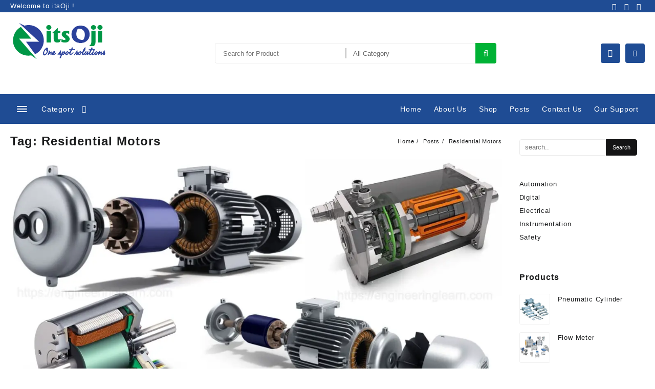

--- FILE ---
content_type: text/html; charset=UTF-8
request_url: https://www.itsoji.com/tag/residential-motors/
body_size: 20109
content:
<!DOCTYPE html><html dir="ltr" lang="en-US" prefix="og: https://ogp.me/ns#"><head><meta charset="UTF-8"><meta name="viewport" content="width=device-width, initial-scale=1"><meta name="theme-color" content="#fff" /><link rel="profile" href="http://gmpg.org/xfn/11"><link media="all" href="https://www.itsoji.com/wp-content/cache/autoptimize/css/autoptimize_0e320b65a385609219c66e8b4fc40e65.css" rel="stylesheet"><link media="only screen and (max-width: 768px)" href="https://www.itsoji.com/wp-content/cache/autoptimize/css/autoptimize_6fe211f8bb15af76999ce9135805d7af.css" rel="stylesheet"><title>Residential Motors - itsOji Pvt. Ltd.</title> <!-- All in One SEO 4.9.3 - aioseo.com --><meta name="robots" content="max-image-preview:large" /><meta name="google-site-verification" content="A7MNpjyaYiwq334rBICw4ihoUnCyTN8kWaiqFVmN14I" /><link rel="canonical" href="https://www.itsoji.com/tag/residential-motors/" /><meta name="generator" content="All in One SEO (AIOSEO) 4.9.3" /> <script data-jetpack-boost="ignore" type="application/ld+json" class="aioseo-schema">{"@context":"https:\/\/schema.org","@graph":[{"@type":"BreadcrumbList","@id":"https:\/\/www.itsoji.com\/tag\/residential-motors\/#breadcrumblist","itemListElement":[{"@type":"ListItem","@id":"https:\/\/www.itsoji.com#listItem","position":1,"name":"Home","item":"https:\/\/www.itsoji.com","nextItem":{"@type":"ListItem","@id":"https:\/\/www.itsoji.com\/tag\/residential-motors\/#listItem","name":"Residential Motors"}},{"@type":"ListItem","@id":"https:\/\/www.itsoji.com\/tag\/residential-motors\/#listItem","position":2,"name":"Residential Motors","previousItem":{"@type":"ListItem","@id":"https:\/\/www.itsoji.com#listItem","name":"Home"}}]},{"@type":"CollectionPage","@id":"https:\/\/www.itsoji.com\/tag\/residential-motors\/#collectionpage","url":"https:\/\/www.itsoji.com\/tag\/residential-motors\/","name":"Residential Motors - itsOji Pvt. Ltd.","inLanguage":"en-US","isPartOf":{"@id":"https:\/\/www.itsoji.com\/#website"},"breadcrumb":{"@id":"https:\/\/www.itsoji.com\/tag\/residential-motors\/#breadcrumblist"}},{"@type":"Organization","@id":"https:\/\/www.itsoji.com\/#organization","name":"itsOji Pvt. Ltd.","description":"Welcome!","url":"https:\/\/www.itsoji.com\/","telephone":"+918208284583","logo":{"@type":"ImageObject","url":"https:\/\/i0.wp.com\/www.itsoji.com\/wp-content\/uploads\/2021\/07\/itsOji-Logo.png?fit=296%2C72&ssl=1","@id":"https:\/\/www.itsoji.com\/tag\/residential-motors\/#organizationLogo","width":296,"height":72,"caption":"itsOji Logo"},"image":{"@id":"https:\/\/www.itsoji.com\/tag\/residential-motors\/#organizationLogo"},"sameAs":["https:\/\/www.instagram.com\/itsojipvtltd\/","https:\/\/www.youtube.com\/channel\/UCAOCr6P-i4Q_HlVnUWUiGgg"]},{"@type":"WebSite","@id":"https:\/\/www.itsoji.com\/#website","url":"https:\/\/www.itsoji.com\/","name":"itsOji Pvt. Ltd.","description":"Welcome!","inLanguage":"en-US","publisher":{"@id":"https:\/\/www.itsoji.com\/#organization"}}]}</script> <!-- All in One SEO -->  <!-- Jetpack Site Verification Tags --><meta name="google-site-verification" content="A7MNpjyaYiwq334rBICw4ihoUnCyTN8kWaiqFVmN14I" /><link rel='dns-prefetch' href='//stats.wp.com' /><link rel='dns-prefetch' href='//www.googletagmanager.com' /><link rel='dns-prefetch' href='//widgets.wp.com' /><link rel='dns-prefetch' href='//s0.wp.com' /><link rel='dns-prefetch' href='//0.gravatar.com' /><link rel='dns-prefetch' href='//1.gravatar.com' /><link rel='dns-prefetch' href='//2.gravatar.com' /><link rel='preconnect' href='//i0.wp.com' /><link rel='preconnect' href='//c0.wp.com' /><link href='https://fonts.gstatic.com' crossorigin='anonymous' rel='preconnect' /><link href='https://ajax.googleapis.com' rel='preconnect' /><link href='https://fonts.googleapis.com' rel='preconnect' /><link rel="alternate" type="application/rss+xml" title="itsOji Pvt. Ltd. &raquo; Feed" href="https://www.itsoji.com/feed/" /><link rel='stylesheet' id='dashicons-css' href='https://www.itsoji.com/wp-includes/css/dashicons.min.css?ver=6.9' type='text/css' media='all' /><style id='big-store-style-inline-css' type='text/css'>.top-header,body.big-store-dark .top-header{border-bottom-color:}@media (min-width:769px){.top-header .top-header-bar{line-height:20px}}@media (max-width:768px){.top-header .top-header-bar{line-height:35px}}@media (max-width:550px){.top-header .top-header-bar{line-height:35px}}@media (min-width:769px){.top-header{border-bottom-width:0}}@media (max-width:768px){.top-header{border-bottom-width:0}}@media (max-width:550px){.top-header{border-bottom-width:0}}.top-footer,body.big-store-dark .top-footer{border-bottom-color:#fff}@media (min-width:769px){.top-footer .top-footer-bar{line-height:88px}}@media (max-width:768px){.top-footer .top-footer-bar{line-height:30px}}@media (max-width:550px){.top-footer .top-footer-bar{line-height:30px}}@media (min-width:769px){.top-footer{border-bottom-width:6px}}@media (max-width:768px){.top-footer{border-bottom-width:1px}}@media (max-width:550px){.top-footer{border-bottom-width:1px}}.below-footer,body.big-store-dark .below-footer{border-top-color:#e8e8e8}@media (min-width:769px){.below-footer .below-footer-bar{line-height:44px}}@media (max-width:768px){.below-footer .below-footer-bar{line-height:40px}}@media (max-width:550px){.below-footer .below-footer-bar{line-height:40px}}@media (min-width:769px){.below-footer{border-top-width:1px}}@media (max-width:768px){.below-footer{border-top-width:1px}}@media (max-width:550px){.below-footer{border-top-width:1px}}a:hover,.big-store-menu li a:hover,.big-store-menu .current-menu-item a,.top-header .top-header-bar .big-store-menu li a:hover,.top-header .top-header-bar .big-store-menu .current-menu-item a,.summary .yith-wcwl-add-to-wishlist.show .add_to_wishlist:before,.summary .yith-wcwl-add-to-wishlist .yith-wcwl-wishlistaddedbrowse.show a:before,.summary .yith-wcwl-add-to-wishlist .yith-wcwl-wishlistexistsbrowse.show a:before,.woocommerce .entry-summary a.compare.button.added:before,.header-icon a:hover,.thunk-related-links .nav-links a:hover,.woocommerce .thunk-list-view ul.products li.product.thunk-woo-product-list .price,.woocommerce .woocommerce-error .button,.woocommerce .woocommerce-info .button,.woocommerce .woocommerce-message .button,article.thunk-post-article .thunk-readmore.button,.thunk-wishlist a:hover,.thunk-compare a:hover,.woocommerce .thunk-product-hover a.th-button,.woocommerce ul.cart_list li .woocommerce-Price-amount,.woocommerce ul.product_list_widget li .woocommerce-Price-amount,.big-store-load-more button,.page-contact .leadform-show-form label,.thunk-contact-col .fa,.summary .yith-wcwl-wishlistaddedbrowse a,.summary .yith-wcwl-wishlistexistsbrowse a,.thunk-title .title:before,.thunk-hglt-icon,.woocommerce .thunk-product-content .star-rating,.thunk-product-cat-list.slider a:hover,.thunk-product-cat-list li a:hover,.site-title span a:hover,.cart-icon a span:hover,.thunk-product-list-section .thunk-list .thunk-product-content .woocommerce-LoopProduct-title:hover,.thunk-product-tab-list-section .thunk-list .thunk-product-content .woocommerce-LoopProduct-title:hover,.thunk-woo-product-list .woocommerce-loop-product__title a:hover,.mobile-nav-tab-category ul[data-menu-style=accordion] li a:hover,.big-store-menu>li>a:hover,.top-header-bar .big-store-menu>li>a:hover,.bottom-header-bar .big-store-menu>li>a:hover,.big-store-menu li ul.sub-menu li a:hover,.header-support-content i,.slider-cat-title a:before,[type=submit],.header-support-content a:hover,.mhdrthree .site-title span a:hover,.mobile-nav-bar .big-store-menu>li>a:hover,.woocommerce .widget_rating_filter ul li .star-rating,.woocommerce .star-rating:before,.woocommerce .widget_rating_filter ul li a,.search-close-btn,.woocommerce .thunk-single-product-summary-wrap .woocommerce-product-rating .star-rating,.woocommerce #alm-quick-view-modal .woocommerce-product-rating .star-rating,.summary .woosw-added:before{color:#00b235}.woocommerce a.remove:hover,.thunk-vertical-cat-tab .thunk-heading-wrap:before,.slide-layout-1 .slider-content-caption a.slide-btn{background:#00b235!important}.widget_big_store_tabbed_product_widget .thunk-woo-product-list:hover .thunk-product{border-color:#00b235}.single_add_to_cart_button.button.alt,.woocommerce #respond input#submit.alt,.woocommerce a.button.alt,.woocommerce button.button.alt,.woocommerce input.button.alt,.woocommerce #respond input#submit,.woocommerce button.button,.woocommerce input.button,.cat-list a:after,.tagcloud a:hover,.thunk-tags-wrapper a:hover,.ribbon-btn,.btn-main-header,.page-contact .leadform-show-form input[type=submit],.woocommerce .widget_price_filter .big-store-widget-content .ui-slider .ui-slider-range,.woocommerce .widget_price_filter .big-store-widget-content .ui-slider .ui-slider-handle,.entry-content form.post-password-form input[type=submit],#bigstore-mobile-bar a,#bigstore-mobile-bar,.post-slide-widget .owl-carousel .owl-nav button:hover,.woocommerce div.product form.cart .button,#search-button,#search-button:hover,.woocommerce ul.products li.product .button:hover,.slider-content-caption a.slide-btn,.page-template-frontpage .owl-carousel button.owl-dot,.woocommerce #alm-quick-view-modal .alm-qv-image-slider .flex-control-paging li a,.button.return.wc-backward,.button.return.wc-backward:hover,.woocommerce .thunk-product-hover a.add_to_cart_button:hover,.woocommerce .thunk-product-hover .thunk-wishlist a.add_to_wishlist:hover,.thunk-wishlist .yith-wcwl-wishlistaddedbrowse:hover,.thunk-wishlist .yith-wcwl-wishlistexistsbrowse:hover,.thunk-quickview a:hover,.thunk-compare .compare-button a.compare.button:hover,.thunk-woo-product-list .thunk-quickview a:hover,.woocommerce .thunk-product-hover a.th-button:hover,#alm-quick-view-modal .alm-qv-image-slider .flex-control-paging li a.flex-active,.menu-close-btn:hover:before,.menu-close-btn:hover:after,.cart-close-btn:hover:after,.cart-close-btn:hover:before,.cart-contents .count-item,[type=submit]:hover,.comment-list .reply a,.nav-links .page-numbers.current,.nav-links .page-numbers:hover,.woocommerce .thunk-product-image-tab-section .thunk-product-hover a.add_to_cart_button:hover,.woocommerce .thunk-product-slide-section .thunk-product-hover a.add_to_cart_button:hover,.woocommerce .thunk-compare .compare-button a.compare.button:hover,.thunk-product .woosw-btn:hover,.thunk-product .wooscp-btn:hover,.woosw-copy-btn input{background:#00b235}.open-cart p.buttons a:hover,.woocommerce #respond input#submit.alt:hover,.woocommerce a.button.alt:hover,.woocommerce button.button.alt:hover,.woocommerce input.button.alt:hover,.woocommerce #respond input#submit:hover,.woocommerce button.button:hover,.woocommerce input.button:hover,.thunk-slide .owl-nav button.owl-prev:hover,.thunk-slide .owl-nav button.owl-next:hover,.big-store-slide-post .owl-nav button.owl-prev:hover,.big-store-slide-post .owl-nav button.owl-next:hover,.thunk-list-grid-switcher a.selected,.thunk-list-grid-switcher a:hover,.woocommerce .woocommerce-error .button:hover,.woocommerce .woocommerce-info .button:hover,.woocommerce .woocommerce-message .button:hover,#searchform [type=submit]:hover,article.thunk-post-article .thunk-readmore.button:hover,.big-store-load-more button:hover,.woocommerce nav.woocommerce-pagination ul li a:focus,.woocommerce nav.woocommerce-pagination ul li a:hover,.woocommerce nav.woocommerce-pagination ul li span.current,.thunk-top2-slide.owl-carousel .owl-nav button:hover,.product-slide-widget .owl-carousel .owl-nav button:hover,.thunk-slide.thunk-brand .owl-nav button:hover,.thunk-heading-wrap:before,.woocommerce ul.products li.product .thunk-product-hover a.add_to_cart_button:hover{background-color:#00b235}.thunk-product-hover .th-button.add_to_cart_button,.woocommerce ul.products .thunk-product-hover .add_to_cart_button,.woocommerce .thunk-product-hover a.th-butto,.woocommerce ul.products li.product .product_type_variable,.woocommerce ul.products li.product a.button.product_type_grouped,.open-cart p.buttons a:hover,.thunk-slide .owl-nav button.owl-prev:hover,.thunk-slide .owl-nav button.owl-next:hover,.big-store-slide-post .owl-nav button.owl-prev:hover,.big-store-slide-post .owl-nav button.owl-next:hover,body .woocommerce-tabs .tabs li a:before,.thunk-list-grid-switcher a.selected,.thunk-list-grid-switcher a:hover,.woocommerce .woocommerce-error .button,.woocommerce .woocommerce-info .button,.woocommerce .woocommerce-message .button,#searchform [type=submit]:hover,article.thunk-post-article .thunk-readmore.button,.woocommerce .thunk-product-hover a.th-button,.big-store-load-more button,.thunk-top2-slide.owl-carousel .owl-nav button:hover,.product-slide-widget .owl-carousel .owl-nav button:hover,.thunk-slide.thunk-brand .owl-nav button:hover,.page-contact .leadform-show-form input[type=submit],.woocommerce .thunk-product-hover a.product_type_simple,.post-slide-widget .owl-carousel .owl-nav button:hover{border-color:#00b235}.loader{border-right:4px solid #00b235;border-bottom:4px solid #00b235;border-left:4px solid #00b235}.woocommerce .thunk-product-image-cat-slide .thunk-woo-product-list:hover .thunk-product,.woocommerce .thunk-product-image-cat-slide .thunk-woo-product-list:hover .thunk-product,[type=submit]{border-color:#00b235}.big-store-off-canvas-sidebar-wrapper .menu-close-btn:hover,.main-header .cart-close-btn:hover{color:#00b235}body,.woocommerce-error,.woocommerce-info,.woocommerce-message{color:}.site-title span a,.sprt-tel b,.widget.woocommerce .widget-title,.open-widget-content .widget-title,.widget-title,.thunk-title .title,.thunk-hglt-box h6,h2.thunk-post-title a,h1.thunk-post-title,#reply-title,h4.author-header,.page-head h1,.woocommerce div.product .product_title,section.related.products h2,section.upsells.products h2,.woocommerce #reviews #comments h2,.woocommerce table.shop_table thead th,.cart-subtotal,.order-total,.cross-sells h2,.cart_totals h2,.woocommerce-billing-fields h3,.page-head h1 a{color:}a,#open-above-menu.big-store-menu>li>a{color:}#open-above-menu.big-store-menu>li>a:hover,#open-above-menu.big-store-menu li a:hover{color:}.big_store_overlayloader{background-color:#fff}#move-to-top{background:#00b235;color:}.thunk-slider-section.slide-layout-3:before{background:rgba(0,13,89,.35)}.thunk-slider-section.slide-layout-3{background-image:url(https://www.itsoji.com/wp-content/uploads/2021/08/robot-3009602_1920.jpg);background-repeat:no-repeat;background-position:center center;background-size:auto;background-attachment:fixed}section.thunk-ribbon-section{background-image:url();background-repeat:no-repeat;background-position:center center;background-size:auto;background-attachment:scroll}.top-header:before{background:#1f4c94}.top-header{background-image:url()}.top-header .top-header-bar{color:#fff}.top-header .top-header-bar a{color:#fff}.main-header:before,.sticky-header:before,.search-wrapper:before{background:#fff}.site-description,main-header-col1,.header-support-content,.mhdrthree .site-description p{color:#fff}.mhdrthree .site-title span a,.header-support-content a,.thunk-icon .count-item,.main-header a,.thunk-icon .cart-icon a.cart-contents,.sticky-header .site-title a{color:#fff}.below-header:before{background:#1f4c94}.menu-category-list .toggle-title,.toggle-icon{color:#fff}.below-header .cat-icon span{background:}.header-icon a,.header-support-icon a.whishlist,.thunk-icon .cart-icon a.cart-contents i,.cat-icon,.sticky-header .header-icon a,.sticky-header .thunk-icon .cart-icon a.cart-contents,.responsive-main-header .header-support-icon a,.responsive-main-header .thunk-icon .cart-icon a.cart-contents,.responsive-main-header .menu-toggle .menu-btn,.sticky-header-bar .menu-toggle .menu-btn,.header-icon a.account,.header-icon a.prd-search{background:#1f4c94;color:#fff}.cat-icon span,.menu-toggle .icon-bar{background:#fff}.big-store-menu>li>a,.menu-category-list .toggle-title,.toggle-icon{color:}.big-store-menu>li>a:hover,.big-store-menu .current-menu-item a{color:}.big-store-menu li ul.sub-menu li a{color:}.big-store-menu li ul.sub-menu li a:hover{color:}.big-store-menu ul.sub-menu{background:}</style> <script data-jetpack-boost="ignore" type="text/javascript" src="https://www.itsoji.com/wp-includes/js/jquery/jquery.min.js?ver=3.7.1" id="jquery-core-js"></script>            <!-- Google tag (gtag.js) snippet added by Site Kit --> <!-- Google Analytics snippet added by Site Kit -->   <link rel="https://api.w.org/" href="https://www.itsoji.com/wp-json/" /><link rel="alternate" title="JSON" type="application/json" href="https://www.itsoji.com/wp-json/wp/v2/tags/397" /><link rel="EditURI" type="application/rsd+xml" title="RSD" href="https://www.itsoji.com/xmlrpc.php?rsd" /><meta name="generator" content="WordPress 6.9" /><meta name="generator" content="WooCommerce 10.0.5" /><meta name="generator" content="Site Kit by Google 1.170.0" /><meta name="generator" content="performance-lab 3.7.0; plugins: "> <noscript><style>.woocommerce-product-gallery{opacity:1 !important}</style></noscript> <!-- Google AdSense meta tags added by Site Kit --><meta name="google-adsense-platform-account" content="ca-host-pub-2644536267352236"><meta name="google-adsense-platform-domain" content="sitekit.withgoogle.com"> <!-- End Google AdSense meta tags added by Site Kit --><meta name="redi-version" content="1.2.5" /><link rel="icon" href="https://i0.wp.com/www.itsoji.com/wp-content/uploads/2021/08/cropped-itoji-New-Logo-icon.png?fit=32%2C32&#038;ssl=1" sizes="32x32" /><link rel="icon" href="https://i0.wp.com/www.itsoji.com/wp-content/uploads/2021/08/cropped-itoji-New-Logo-icon.png?fit=192%2C192&#038;ssl=1" sizes="192x192" /><link rel="apple-touch-icon" href="https://i0.wp.com/www.itsoji.com/wp-content/uploads/2021/08/cropped-itoji-New-Logo-icon.png?fit=180%2C180&#038;ssl=1" /><meta name="msapplication-TileImage" content="https://i0.wp.com/www.itsoji.com/wp-content/uploads/2021/08/cropped-itoji-New-Logo-icon.png?fit=270%2C270&#038;ssl=1" /></head><body class="archive tag tag-residential-motors tag-397 wp-custom-logo wp-embed-responsive wp-theme-big-store theme-big-store woocommerce-no-js woocommerce"><div id="page" class="bigstore-site  "><header> <a class="skip-link screen-reader-text" href="#content">Skip to content</a> <!-- sticky header --><div class="top-header"><div class="container"><div class="top-header-bar thnk-col-2"><div class="top-header-col1"><div class='content-html'> Welcome to itsOji !</div></div><div class="top-header-col2"><div class="content-social"><ul class="social-icon  "><li><a target="_blank" href="https://www.facebook.com/itsOji"><i class="fa fa-facebook"></i></a></li><li><a target="_blank" href="https://www.instagram.com/itsojipvtltd/"><i class="fa fa-instagram"></i></a></li><li><a target="_blank" href="https://www.youtube.com/channel/UCAOCr6P-i4Q_HlVnUWUiGgg"><i class="fa fa-youtube-play"></i></a></li></ul></div></div></div> <!-- end top-header-bar --></div></div> <!-- end top-header --><div class="main-header mhdrthree none right  cnv-none"><div class="container"><div class="desktop-main-header"><div class="main-header-bar thnk-col-3"><div class="main-header-col1"> <span class="logo-content"><div class="thunk-logo"> <a href="https://www.itsoji.com/" class="custom-logo-link" rel="home"><img width="190" height="72" src="https://www.itsoji.com/wp-content/uploads/2021/07/cropped-itsOji-Logo.png" class="custom-logo" alt="itsOji Logo" decoding="async" srcset="https://i0.wp.com/www.itsoji.com/wp-content/uploads/2021/07/cropped-itsOji-Logo.png?fit=190%2C72&amp;ssl=1 1x,  2x" /></a></div><div class="site-title"><span> <a href="https://www.itsoji.com/" rel="home">itsOji Pvt. Ltd.</a> </span></div><div class="site-description"><p>Welcome!</p></div> </span></div><div class="main-header-col2"><div id='search-box' class="wow thmkfadeInDown" data-wow-duration="1s"><form action='https://www.itsoji.com/' id='search-form' class="woocommerce-product-search" method='get' target='_top'> <input id='search-text' name='s' placeholder='Search for Product' class="form-control search-autocomplete" value='' type='text' title='Search for:' /><div class="vert-brd" ></div> <select  name='product_cat' id='product_cat' class='something'><option value='0' selected='selected'>All Category</option><option class="level-0" value="automation">Automation</option><option class="level-0" value="cables-wires">Cables &amp; Wires</option><option class="level-0" value="electrical">Electrical</option><option class="level-0" value="electrical-accessories">Electrical Accessories</option><option class="level-0" value="electrical-safety">Electrical Safety</option><option class="level-0" value="graphic-designing">Graphic Designing</option><option class="level-0" value="instrumentation">Instrumentation</option><option class="level-0" value="motors">Motors</option><option class="level-0" value="plcs">PLCs</option><option class="level-0" value="process-indicators">Process Indicators</option><option class="level-0" value="sensors">Sensors</option><option class="level-0" value="switch-gears">Switch Gears</option><option class="level-0" value="transmitters">Transmitters</option><option class="level-0" value="valves">Valves</option> </select> <button id='search-button' value="Submit" type='submit'> Search </button> <input type="hidden" name="post_type" value="product" /></form></div></div><div class="main-header-col3"><div class="header-support-wrap"><div class="header-support-icon"><div class="header-icon"> <a class="account" href="https://www.itsoji.com/?page_id=8"><i class="fa fa-lock" aria-hidden="true"></i><span class="tooltiptext">Register</span></a></div><div class="thunk-icon"><div class="cart-icon" > <a class="cart-contents" href="https://www.itsoji.com/cart/" title="View your cart"> <i class="fa fa-shopping-basket"></i> </a><div class="cart-overlay"></div><div id="open-cart" class="open-cart"><div class="cart-widget-heading"><h4>Quotes Cart</h4> <a class="cart-close-btn">close</a></div><div class="open-quickcart-dropdown"><p class="woocommerce-mini-cart__empty-message">No products in the cart.</p></div> <a class="button return wc-backward" href="https://www.itsoji.com/shop-2/"> Return to shop </a></div></div></div></div></div></div></div></div> <!-- end main-header-bar --> <!-- responsive mobile main header--><div class="responsive-main-header"><div class="main-header-bar thnk-col-3"><div class="main-header-col1"> <span class="logo-content"><div class="thunk-logo"> <a href="https://www.itsoji.com/" class="custom-logo-link" rel="home"><img width="190" height="72" src="https://www.itsoji.com/wp-content/uploads/2021/07/cropped-itsOji-Logo.png" class="custom-logo" alt="itsOji Logo" decoding="async" srcset="https://i0.wp.com/www.itsoji.com/wp-content/uploads/2021/07/cropped-itsOji-Logo.png?fit=190%2C72&amp;ssl=1 1x,  2x" /></a></div><div class="site-title"><span> <a href="https://www.itsoji.com/" rel="home">itsOji Pvt. Ltd.</a> </span></div><div class="site-description"><p>Welcome!</p></div> </span></div><div class="main-header-col2"><div id='search-box' class="wow thmkfadeInDown" data-wow-duration="1s"><form action='https://www.itsoji.com/' id='search-form' class="woocommerce-product-search" method='get' target='_top'> <input id='search-text' name='s' placeholder='Search for Product' class="form-control search-autocomplete" value='' type='text' title='Search for:' /><div class="vert-brd" ></div> <select  name='product_cat' id='product_cat' class='something'><option value='0' selected='selected'>All Category</option><option class="level-0" value="automation">Automation</option><option class="level-0" value="cables-wires">Cables &amp; Wires</option><option class="level-0" value="electrical">Electrical</option><option class="level-0" value="electrical-accessories">Electrical Accessories</option><option class="level-0" value="electrical-safety">Electrical Safety</option><option class="level-0" value="graphic-designing">Graphic Designing</option><option class="level-0" value="instrumentation">Instrumentation</option><option class="level-0" value="motors">Motors</option><option class="level-0" value="plcs">PLCs</option><option class="level-0" value="process-indicators">Process Indicators</option><option class="level-0" value="sensors">Sensors</option><option class="level-0" value="switch-gears">Switch Gears</option><option class="level-0" value="transmitters">Transmitters</option><option class="level-0" value="valves">Valves</option> </select> <button id='search-button' value="Submit" type='submit'> Search </button> <input type="hidden" name="post_type" value="product" /></form></div></div><div class="main-header-col3"><div class="thunk-icon-market"><div class="menu-toggle"> <button type="button" class="menu-btn" id="menu-btn"><div class="btn"> <span class="icon-bar"></span> <span class="icon-bar"></span> <span class="icon-bar"></span></div> </button></div><div class="header-support-wrap"><div class="header-support-icon"> <a class="account" href="https://www.itsoji.com/?page_id=8"><i class="fa fa-lock" aria-hidden="true"></i><span class="tooltiptext">Register</span></a></div><div class="thunk-icon"><div class="cart-icon" > <a class="cart-contents" href="https://www.itsoji.com/cart/" title="View your cart"> <i class="fa fa-shopping-basket"></i> </a><div class="cart-overlay"></div><div id="open-cart" class="open-cart"><div class="cart-widget-heading"><h4>Quotes Cart</h4> <a class="cart-close-btn">close</a></div><div class="open-quickcart-dropdown"><p class="woocommerce-mini-cart__empty-message">No products in the cart.</p></div> <a class="button return wc-backward" href="https://www.itsoji.com/shop-2/"> Return to shop </a></div></div></div></div></div></div></div></div> <!-- responsive-main-header END --></div></div><div class="search-wrapper"><div class="container"><div class="search-close"><a class="search-close-btn"></a></div><div id='search-box' class="wow thmkfadeInDown" data-wow-duration="1s"><form action='https://www.itsoji.com/' id='search-form' class="woocommerce-product-search" method='get' target='_top'> <input id='search-text' name='s' placeholder='Search for Product' class="form-control search-autocomplete" value='' type='text' title='Search for:' /><div class="vert-brd" ></div> <select  name='product_cat' id='product_cat' class='something'><option value='0' selected='selected'>All Category</option><option class="level-0" value="automation">Automation</option><option class="level-0" value="cables-wires">Cables &amp; Wires</option><option class="level-0" value="electrical">Electrical</option><option class="level-0" value="electrical-accessories">Electrical Accessories</option><option class="level-0" value="electrical-safety">Electrical Safety</option><option class="level-0" value="graphic-designing">Graphic Designing</option><option class="level-0" value="instrumentation">Instrumentation</option><option class="level-0" value="motors">Motors</option><option class="level-0" value="plcs">PLCs</option><option class="level-0" value="process-indicators">Process Indicators</option><option class="level-0" value="sensors">Sensors</option><option class="level-0" value="switch-gears">Switch Gears</option><option class="level-0" value="transmitters">Transmitters</option><option class="level-0" value="valves">Valves</option> </select> <button id='search-button' value="Submit" type='submit'> Search </button> <input type="hidden" name="post_type" value="product" /></form></div></div></div> <!-- end main-header --><div class="below-header  mhdrthree right"><div class="container"><div class="below-header-bar thnk-col-3"><div class="below-header-col1"><div class="menu-category-list toogleclose"><div class="toggle-cat-wrap"><p class="cat-toggle"> <span class="cat-icon"> <span class="cat-top"></span> <span class="cat-top"></span> <span class="cat-bot"></span> </span> <span class="toggle-title"> Category </span> <span class="toggle-icon"></span></p></div><ul class="product-cat-list thunk-product-cat-list" data-menu-style="vertical"><li class="cat-item cat-item-20"><a href="https://www.itsoji.com/product-category/automation/">Automation</a><ul class='children'><li class="cat-item cat-item-51"><a href="https://www.itsoji.com/product-category/automation/plcs/">PLCs</a></li><li class="cat-item cat-item-49"><a href="https://www.itsoji.com/product-category/automation/process-indicators/">Process Indicators</a></li><li class="cat-item cat-item-47"><a href="https://www.itsoji.com/product-category/automation/sensors/">Sensors</a></li><li class="cat-item cat-item-48"><a href="https://www.itsoji.com/product-category/automation/transmitters/">Transmitters</a></li></ul></li><li class="cat-item cat-item-44"><a href="https://www.itsoji.com/product-category/electrical/">Electrical</a><ul class='children'><li class="cat-item cat-item-18"><a href="https://www.itsoji.com/product-category/electrical/cables-wires/">Cables &amp; Wires</a></li><li class="cat-item cat-item-36"><a href="https://www.itsoji.com/product-category/electrical/electrical-accessories/">Electrical Accessories</a></li><li class="cat-item cat-item-30"><a href="https://www.itsoji.com/product-category/electrical/electrical-safety/">Electrical Safety</a></li><li class="cat-item cat-item-29"><a href="https://www.itsoji.com/product-category/electrical/motors/">Motors</a></li><li class="cat-item cat-item-25"><a href="https://www.itsoji.com/product-category/electrical/switch-gears/">Switch Gears</a></li></ul></li><li class="cat-item cat-item-23"><a href="https://www.itsoji.com/product-category/graphic-designing/">Graphic Designing</a></li><li class="cat-item cat-item-22"><a href="https://www.itsoji.com/product-category/instrumentation/">Instrumentation</a><ul class='children'><li class="cat-item cat-item-46"><a href="https://www.itsoji.com/product-category/instrumentation/valves/">Valves</a></li></ul></li></ul></div><!-- menu-category-list --></div><div class="below-header-col2"><nav> <!-- Menu Toggle btn--> <!-- Menu Toggle btn--><div class="menu-toggle"> <button type="button" class="menu-btn" id="menu-btn"><div class="btn"> <span class="icon-bar"></span> <span class="icon-bar"></span> <span class="icon-bar"></span></div> </button></div><div class="sider-inner"><ul id="big-store-menu" class="big-store-menu" data-menu-style=horizontal><li id="menu-item-184" class="menu-item menu-item-type-post_type menu-item-object-page menu-item-home menu-item-184"><a href="https://www.itsoji.com/"><span class="big-store-menu-link">Home</span></a></li><li id="menu-item-1204" class="menu-item menu-item-type-post_type menu-item-object-page menu-item-1204"><a href="https://www.itsoji.com/about-us/"><span class="big-store-menu-link">About Us</span></a></li><li id="menu-item-1004" class="menu-item menu-item-type-post_type menu-item-object-page menu-item-1004"><a href="https://www.itsoji.com/shop-2/"><span class="big-store-menu-link">Shop</span></a></li><li id="menu-item-185" class="menu-item menu-item-type-post_type menu-item-object-page current_page_parent menu-item-185"><a href="https://www.itsoji.com/posts/"><span class="big-store-menu-link">Posts</span></a></li><li id="menu-item-195" class="menu-item menu-item-type-post_type menu-item-object-page menu-item-195"><a href="https://www.itsoji.com/contact-us/"><span class="big-store-menu-link">Contact Us</span></a></li><li id="menu-item-1408" class="menu-item menu-item-type-post_type menu-item-object-page menu-item-1408"><a href="https://www.itsoji.com/our-support/"><span class="big-store-menu-link">Our Support</span></a></li></ul></div></nav></div></div> <!-- end main-header-bar --></div></div> <!-- end below-header --><div class="mobile-nav-bar sider main  big-store-menu-hide left"><div class="sider-inner"><div class="mobile-tab-wrap"><div class="mobile-nav-tabs"><ul><li class="primary active" data-menu="primary"> <a href="#mobile-nav-tab-menu">Menu</a></li><li class="categories" data-menu="categories"> <a href="#mobile-nav-tab-category">Categories</a></li></ul></div><div id="mobile-nav-tab-menu" class="mobile-nav-tab-menu panel"><ul id="big-store-menu" class="big-store-menu" data-menu-style=horizontal><li class="menu-item menu-item-type-post_type menu-item-object-page menu-item-home menu-item-184"><a href="https://www.itsoji.com/"><span class="big-store-menu-link">Home</span></a></li><li class="menu-item menu-item-type-post_type menu-item-object-page menu-item-1204"><a href="https://www.itsoji.com/about-us/"><span class="big-store-menu-link">About Us</span></a></li><li class="menu-item menu-item-type-post_type menu-item-object-page menu-item-1004"><a href="https://www.itsoji.com/shop-2/"><span class="big-store-menu-link">Shop</span></a></li><li class="menu-item menu-item-type-post_type menu-item-object-page current_page_parent menu-item-185"><a href="https://www.itsoji.com/posts/"><span class="big-store-menu-link">Posts</span></a></li><li class="menu-item menu-item-type-post_type menu-item-object-page menu-item-195"><a href="https://www.itsoji.com/contact-us/"><span class="big-store-menu-link">Contact Us</span></a></li><li class="menu-item menu-item-type-post_type menu-item-object-page menu-item-1408"><a href="https://www.itsoji.com/our-support/"><span class="big-store-menu-link">Our Support</span></a></li></ul></div><div id="mobile-nav-tab-category" class="mobile-nav-tab-category panel"><ul class="thunk-product-cat-list mobile" data-menu-style="accordion"><li class="cat-item cat-item-20"><a href="https://www.itsoji.com/product-category/automation/">Automation</a><ul class='children'><li class="cat-item cat-item-51"><a href="https://www.itsoji.com/product-category/automation/plcs/">PLCs</a></li><li class="cat-item cat-item-49"><a href="https://www.itsoji.com/product-category/automation/process-indicators/">Process Indicators</a></li><li class="cat-item cat-item-47"><a href="https://www.itsoji.com/product-category/automation/sensors/">Sensors</a></li><li class="cat-item cat-item-48"><a href="https://www.itsoji.com/product-category/automation/transmitters/">Transmitters</a></li></ul></li><li class="cat-item cat-item-44"><a href="https://www.itsoji.com/product-category/electrical/">Electrical</a><ul class='children'><li class="cat-item cat-item-18"><a href="https://www.itsoji.com/product-category/electrical/cables-wires/">Cables &amp; Wires</a></li><li class="cat-item cat-item-36"><a href="https://www.itsoji.com/product-category/electrical/electrical-accessories/">Electrical Accessories</a></li><li class="cat-item cat-item-30"><a href="https://www.itsoji.com/product-category/electrical/electrical-safety/">Electrical Safety</a></li><li class="cat-item cat-item-29"><a href="https://www.itsoji.com/product-category/electrical/motors/">Motors</a></li><li class="cat-item cat-item-25"><a href="https://www.itsoji.com/product-category/electrical/switch-gears/">Switch Gears</a></li></ul></li><li class="cat-item cat-item-23"><a href="https://www.itsoji.com/product-category/graphic-designing/">Graphic Designing</a></li><li class="cat-item cat-item-22"><a href="https://www.itsoji.com/product-category/instrumentation/">Instrumentation</a><ul class='children'><li class="cat-item cat-item-46"><a href="https://www.itsoji.com/product-category/instrumentation/valves/">Valves</a></li></ul></li></ul></div></div><div class="mobile-nav-widget"></div></div></div> <!-- end below-header --></header> <!-- end header --><div id="content" class="page-content archive  right"><div class="content-wrap" ><div class="container"><div class="main-area"><div id="primary" class="primary-content-area"><div class="page-head"><h1 class="thunk-page-top-title entry-title">Tag: <span>Residential Motors</span></h1><nav aria-label="Breadcrumbs" class="breadcrumb-trail breadcrumbs"><h2 class="trail-browse"></h2><ul class="thunk-breadcrumb trail-items"><li  class="trail-item trail-begin"><a href="https://www.itsoji.com" rel="home"><span>Home</span></a></li><li  class="trail-item"><a href="https://www.itsoji.com/posts/"><span>Posts</span></a></li><li  class="trail-item trail-end"><span>Residential Motors</span></li></ul></nav></div><div class="primary-content-wrap"><article id="post-1382" class="thunk-post-article post-1382 post type-post status-publish format-standard has-post-thumbnail hentry category-automation category-electrical tag-ac-motors tag-brushless-dc-motors tag-commercial-motors tag-dc-motors tag-electric-motor-control tag-electric-motors tag-induction-motors tag-industrial-motors tag-motor-applications tag-motor-efficiency tag-motor-maintenance tag-permanent-magnet-motors tag-residential-motors tag-servo-motors tag-stepper-motors tag-synchronous-motors tag-types-of-electric-motors tag-wordpress thunk-woo-product-list opn-qv-enable big-store-woo-hover-zoom open-single-product-tab-horizontal open-shadow- open-shadow-hover-"><div class="post-content-outer-wrapper"><div class="thunk-post-img-wrapper"><div class="thunk-post-img"> <a href="https://www.itsoji.com/motors/" class="post-thumb-link"> <img width="1200" height="632" src="https://www.itsoji.com/wp-content/uploads/2023/02/image-38.png" class="attachment-post_thumbnail_loop size-post_thumbnail_loop wp-post-image" alt="About the motor and types of motors" decoding="async" fetchpriority="high" srcset="https://i0.wp.com/www.itsoji.com/wp-content/uploads/2023/02/image-38.png?w=1200&amp;ssl=1 1200w, https://i0.wp.com/www.itsoji.com/wp-content/uploads/2023/02/image-38.png?resize=300%2C158&amp;ssl=1 300w, https://i0.wp.com/www.itsoji.com/wp-content/uploads/2023/02/image-38.png?resize=1024%2C539&amp;ssl=1 1024w, https://i0.wp.com/www.itsoji.com/wp-content/uploads/2023/02/image-38.png?resize=768%2C404&amp;ssl=1 768w, https://i0.wp.com/www.itsoji.com/wp-content/uploads/2023/02/image-38.png?resize=600%2C316&amp;ssl=1 600w" sizes="(max-width: 1200px) 100vw, 1200px" /> </a></div></div><div class="thunk-posts-description "><h2 class="entry-title thunk-post-title"><a href="https://www.itsoji.com/motors/" rel="bookmark">Electric Motors and Their Types</a></h2><div class="thunk-post-meta"><div class="thunk-post-info"> <span><a href="https://www.itsoji.com/author/c4chandanojha/" title="Posts by itsOji" rel="author">itsOji</a></span> <span><a href="https://www.itsoji.com/category/automation/" rel="category tag">Automation</a> <a href="https://www.itsoji.com/category/electrical/" rel="category tag">Electrical</a></span> <span>February 20, 2023</span></div><div class="thunk-post-comments"><div class="thunk-comments-icon"> <span class="thunk-comments"><a href="https://www.itsoji.com/motors/#respond" title=""><span>Comments Off<span class="screen-reader-text"> on Electric Motors and Their Types</span></span></a></span></div></div></div><div class="thunk-post-excerpt"><div class="entry-content"><p>Electric motors play a major role in the heart of industrial manufacturing, powering a wide array of machinery. Let&#8217;s delve into the world of electric motors in the simplest terms possible, exploring their types and applications. &#8220;Electric motors are the silent heroes, powering the heartbeat of industrial manufacturing.&#8221; Understanding the Basics Electric motors are like &hellip;</p><p class="read-more"> <a class=" thunk-readmore button " href="https://www.itsoji.com/motors/"> <span class="screen-reader-text">Electric Motors and Their Types</span>Read More</a></p></div></div></div> <!-- thunk-posts-description end --></div> <!-- post-content-outer-wrapper end --></article></div> <!-- end primary-content-wrap--></div> <!-- end primary primary-content-area--><div id="sidebar-primary" class="sidebar-content-area  "><div class="sidebar-main"><div id="search-2" class="widget widget_search"><div class="big-store-widget-content"><form role="search" method="get" id="searchform" action="https://www.itsoji.com/"><div class="form-content"> <input type="text" placeholder="search.." name="s" id="s" value=""/> <input type="submit" value="Search" /></div></form></div></div><div id="block-70" class="widget widget_block widget_categories"><div class="big-store-widget-content"><ul class="wp-block-categories-list wp-block-categories"><li class="cat-item cat-item-179"><a href="https://www.itsoji.com/category/automation/">Automation</a></li><li class="cat-item cat-item-16"><a href="https://www.itsoji.com/category/digital/">Digital</a></li><li class="cat-item cat-item-180"><a href="https://www.itsoji.com/category/electrical/">Electrical</a></li><li class="cat-item cat-item-182"><a href="https://www.itsoji.com/category/instrumentation/">Instrumentation</a></li><li class="cat-item cat-item-181"><a href="https://www.itsoji.com/category/safety/">Safety</a></li></ul></div></div><div id="woocommerce_products-11" class="widget woocommerce widget_products"><div class="big-store-widget-content"><h2 class="widget-title">Products</h2><ul class="product_list_widget"><li> <a href="https://www.itsoji.com/shop-2/pneumatic-cylinder/"> <img width="320" height="320" src="https://www.itsoji.com/wp-content/uploads/2021/07/Cylinder-4-320x320.jpg" class="attachment-woocommerce_thumbnail size-woocommerce_thumbnail" alt="Pneumatic Cylinders" decoding="async" loading="lazy" srcset="https://i0.wp.com/www.itsoji.com/wp-content/uploads/2021/07/Cylinder-4.jpg?resize=320%2C320&amp;ssl=1 320w, https://i0.wp.com/www.itsoji.com/wp-content/uploads/2021/07/Cylinder-4.jpg?resize=300%2C300&amp;ssl=1 300w, https://i0.wp.com/www.itsoji.com/wp-content/uploads/2021/07/Cylinder-4.jpg?resize=150%2C150&amp;ssl=1 150w, https://i0.wp.com/www.itsoji.com/wp-content/uploads/2021/07/Cylinder-4.jpg?resize=100%2C100&amp;ssl=1 100w, https://i0.wp.com/www.itsoji.com/wp-content/uploads/2021/07/Cylinder-4.jpg?w=600&amp;ssl=1 600w" sizes="auto, (max-width: 320px) 100vw, 320px" /> <span class="product-title">Pneumatic Cylinder</span> </a></li><li> <a href="https://www.itsoji.com/shop-2/flow-meter/"> <img width="320" height="320" src="https://www.itsoji.com/wp-content/uploads/2021/07/Flow-Meter-6-320x320.jpg" class="attachment-woocommerce_thumbnail size-woocommerce_thumbnail" alt="Flowmeter Images" decoding="async" loading="lazy" srcset="https://i0.wp.com/www.itsoji.com/wp-content/uploads/2021/07/Flow-Meter-6.jpg?resize=320%2C320&amp;ssl=1 320w, https://i0.wp.com/www.itsoji.com/wp-content/uploads/2021/07/Flow-Meter-6.jpg?resize=300%2C300&amp;ssl=1 300w, https://i0.wp.com/www.itsoji.com/wp-content/uploads/2021/07/Flow-Meter-6.jpg?resize=150%2C150&amp;ssl=1 150w, https://i0.wp.com/www.itsoji.com/wp-content/uploads/2021/07/Flow-Meter-6.jpg?resize=100%2C100&amp;ssl=1 100w, https://i0.wp.com/www.itsoji.com/wp-content/uploads/2021/07/Flow-Meter-6.jpg?w=600&amp;ssl=1 600w" sizes="auto, (max-width: 320px) 100vw, 320px" /> <span class="product-title">Flow Meter</span> </a></li><li> <a href="https://www.itsoji.com/shop-2/ac-drive-variable-frequency-drive/"> <img width="320" height="320" src="https://www.itsoji.com/wp-content/uploads/2021/08/VFD-1-320x320.jpg" class="attachment-woocommerce_thumbnail size-woocommerce_thumbnail" alt="Seimens VFD V20 image" decoding="async" loading="lazy" srcset="https://i0.wp.com/www.itsoji.com/wp-content/uploads/2021/08/VFD-1.jpg?resize=320%2C320&amp;ssl=1 320w, https://i0.wp.com/www.itsoji.com/wp-content/uploads/2021/08/VFD-1.jpg?resize=300%2C300&amp;ssl=1 300w, https://i0.wp.com/www.itsoji.com/wp-content/uploads/2021/08/VFD-1.jpg?resize=150%2C150&amp;ssl=1 150w, https://i0.wp.com/www.itsoji.com/wp-content/uploads/2021/08/VFD-1.jpg?resize=100%2C100&amp;ssl=1 100w, https://i0.wp.com/www.itsoji.com/wp-content/uploads/2021/08/VFD-1.jpg?w=600&amp;ssl=1 600w" sizes="auto, (max-width: 320px) 100vw, 320px" /> <span class="product-title">AC Drive: Variable Frequency Drive</span> </a></li><li> <a href="https://www.itsoji.com/shop-2/motor-high-capacity-22-kw-to-200-kw-3-phase-abb/"> <img width="320" height="320" src="https://www.itsoji.com/wp-content/uploads/2020/07/itsoji.motors.ABB2_-320x320.jpg" class="attachment-woocommerce_thumbnail size-woocommerce_thumbnail" alt="Motors" decoding="async" loading="lazy" srcset="https://i0.wp.com/www.itsoji.com/wp-content/uploads/2020/07/itsoji.motors.ABB2_.jpg?resize=320%2C320&amp;ssl=1 320w, https://i0.wp.com/www.itsoji.com/wp-content/uploads/2020/07/itsoji.motors.ABB2_.jpg?resize=300%2C300&amp;ssl=1 300w, https://i0.wp.com/www.itsoji.com/wp-content/uploads/2020/07/itsoji.motors.ABB2_.jpg?resize=150%2C150&amp;ssl=1 150w, https://i0.wp.com/www.itsoji.com/wp-content/uploads/2020/07/itsoji.motors.ABB2_.jpg?resize=100%2C100&amp;ssl=1 100w, https://i0.wp.com/www.itsoji.com/wp-content/uploads/2020/07/itsoji.motors.ABB2_.jpg?w=600&amp;ssl=1 600w, https://i0.wp.com/www.itsoji.com/wp-content/uploads/2020/07/itsoji.motors.ABB2_.jpg?resize=96%2C96&amp;ssl=1 96w" sizes="auto, (max-width: 320px) 100vw, 320px" /> <span class="product-title">Motor: High Capacity 22 KW to 200 KW/ 3 Phase, ABB</span> </a></li><li> <a href="https://www.itsoji.com/shop-2/pressure-transmitter-vacuum-transmitter/"> <img width="320" height="320" src="https://www.itsoji.com/wp-content/uploads/2021/08/pressure-transmitter-1-320x320.jpg" class="attachment-woocommerce_thumbnail size-woocommerce_thumbnail" alt="Transmitter Images" decoding="async" loading="lazy" srcset="https://i0.wp.com/www.itsoji.com/wp-content/uploads/2021/08/pressure-transmitter-1.jpg?resize=320%2C320&amp;ssl=1 320w, https://i0.wp.com/www.itsoji.com/wp-content/uploads/2021/08/pressure-transmitter-1.jpg?resize=300%2C300&amp;ssl=1 300w, https://i0.wp.com/www.itsoji.com/wp-content/uploads/2021/08/pressure-transmitter-1.jpg?resize=150%2C150&amp;ssl=1 150w, https://i0.wp.com/www.itsoji.com/wp-content/uploads/2021/08/pressure-transmitter-1.jpg?resize=100%2C100&amp;ssl=1 100w, https://i0.wp.com/www.itsoji.com/wp-content/uploads/2021/08/pressure-transmitter-1.jpg?w=600&amp;ssl=1 600w" sizes="auto, (max-width: 320px) 100vw, 320px" /> <span class="product-title">Pressure Transmitter/ Vacuum Transmitter</span> </a></li><li> <a href="https://www.itsoji.com/shop-2/abb-cp-hmi/"> <img width="320" height="320" src="https://www.itsoji.com/wp-content/uploads/2020/07/itsoji.hmi_.ABB1_-320x320.jpg" class="attachment-woocommerce_thumbnail size-woocommerce_thumbnail" alt="HMI ABB" decoding="async" loading="lazy" srcset="https://i0.wp.com/www.itsoji.com/wp-content/uploads/2020/07/itsoji.hmi_.ABB1_.jpg?resize=320%2C320&amp;ssl=1 320w, https://i0.wp.com/www.itsoji.com/wp-content/uploads/2020/07/itsoji.hmi_.ABB1_.jpg?resize=300%2C300&amp;ssl=1 300w, https://i0.wp.com/www.itsoji.com/wp-content/uploads/2020/07/itsoji.hmi_.ABB1_.jpg?resize=150%2C150&amp;ssl=1 150w, https://i0.wp.com/www.itsoji.com/wp-content/uploads/2020/07/itsoji.hmi_.ABB1_.jpg?resize=100%2C100&amp;ssl=1 100w, https://i0.wp.com/www.itsoji.com/wp-content/uploads/2020/07/itsoji.hmi_.ABB1_.jpg?w=600&amp;ssl=1 600w, https://i0.wp.com/www.itsoji.com/wp-content/uploads/2020/07/itsoji.hmi_.ABB1_.jpg?resize=96%2C96&amp;ssl=1 96w" sizes="auto, (max-width: 320px) 100vw, 320px" /> <span class="product-title">ABB CP HMI</span> </a></li><li> <a href="https://www.itsoji.com/shop-2/limit-switch/"> <img width="320" height="320" src="https://www.itsoji.com/wp-content/uploads/2021/07/Limit-Switch-1-320x320.jpg" class="attachment-woocommerce_thumbnail size-woocommerce_thumbnail" alt="Limit Switch Image" decoding="async" loading="lazy" srcset="https://i0.wp.com/www.itsoji.com/wp-content/uploads/2021/07/Limit-Switch-1.jpg?resize=320%2C320&amp;ssl=1 320w, https://i0.wp.com/www.itsoji.com/wp-content/uploads/2021/07/Limit-Switch-1.jpg?resize=300%2C300&amp;ssl=1 300w, https://i0.wp.com/www.itsoji.com/wp-content/uploads/2021/07/Limit-Switch-1.jpg?resize=150%2C150&amp;ssl=1 150w, https://i0.wp.com/www.itsoji.com/wp-content/uploads/2021/07/Limit-Switch-1.jpg?resize=100%2C100&amp;ssl=1 100w, https://i0.wp.com/www.itsoji.com/wp-content/uploads/2021/07/Limit-Switch-1.jpg?w=600&amp;ssl=1 600w" sizes="auto, (max-width: 320px) 100vw, 320px" /> <span class="product-title">Limit Switch</span> </a></li><li> <a href="https://www.itsoji.com/shop-2/tools/"> <img width="320" height="320" src="https://www.itsoji.com/wp-content/uploads/2021/08/tools-3-320x320.jpg" class="attachment-woocommerce_thumbnail size-woocommerce_thumbnail" alt="Tools Image" decoding="async" loading="lazy" srcset="https://i0.wp.com/www.itsoji.com/wp-content/uploads/2021/08/tools-3.jpg?resize=320%2C320&amp;ssl=1 320w, https://i0.wp.com/www.itsoji.com/wp-content/uploads/2021/08/tools-3.jpg?resize=300%2C300&amp;ssl=1 300w, https://i0.wp.com/www.itsoji.com/wp-content/uploads/2021/08/tools-3.jpg?resize=150%2C150&amp;ssl=1 150w, https://i0.wp.com/www.itsoji.com/wp-content/uploads/2021/08/tools-3.jpg?resize=100%2C100&amp;ssl=1 100w, https://i0.wp.com/www.itsoji.com/wp-content/uploads/2021/08/tools-3.jpg?w=600&amp;ssl=1 600w" sizes="auto, (max-width: 320px) 100vw, 320px" /> <span class="product-title">Tools</span> </a></li><li> <a href="https://www.itsoji.com/shop-2/temperature-transmitter/"> <img width="320" height="320" src="https://www.itsoji.com/wp-content/uploads/2021/08/Temprature-Transmitter-4-320x320.jpg" class="attachment-woocommerce_thumbnail size-woocommerce_thumbnail" alt="TT Transmitter Image" decoding="async" loading="lazy" srcset="https://i0.wp.com/www.itsoji.com/wp-content/uploads/2021/08/Temprature-Transmitter-4.jpg?resize=320%2C320&amp;ssl=1 320w, https://i0.wp.com/www.itsoji.com/wp-content/uploads/2021/08/Temprature-Transmitter-4.jpg?resize=300%2C300&amp;ssl=1 300w, https://i0.wp.com/www.itsoji.com/wp-content/uploads/2021/08/Temprature-Transmitter-4.jpg?resize=150%2C150&amp;ssl=1 150w, https://i0.wp.com/www.itsoji.com/wp-content/uploads/2021/08/Temprature-Transmitter-4.jpg?resize=100%2C100&amp;ssl=1 100w, https://i0.wp.com/www.itsoji.com/wp-content/uploads/2021/08/Temprature-Transmitter-4.jpg?w=600&amp;ssl=1 600w" sizes="auto, (max-width: 320px) 100vw, 320px" /> <span class="product-title">Temperature Transmitter</span> </a></li><li> <a href="https://www.itsoji.com/shop-2/cable-aluminum-armored-16-sqmm-x-4-core-3-core/"> <img width="320" height="320" src="https://www.itsoji.com/wp-content/uploads/2021/07/itsoji_10-sqmm-Cable-Core-Image-e1626683893602-320x320.jpg" class="attachment-woocommerce_thumbnail size-woocommerce_thumbnail" alt="Cables and Wires" decoding="async" loading="lazy" srcset="https://i0.wp.com/www.itsoji.com/wp-content/uploads/2021/07/itsoji_10-sqmm-Cable-Core-Image-e1626683893602.jpg?resize=320%2C320&amp;ssl=1 320w, https://i0.wp.com/www.itsoji.com/wp-content/uploads/2021/07/itsoji_10-sqmm-Cable-Core-Image-e1626683893602.jpg?resize=300%2C300&amp;ssl=1 300w, https://i0.wp.com/www.itsoji.com/wp-content/uploads/2021/07/itsoji_10-sqmm-Cable-Core-Image-e1626683893602.jpg?resize=150%2C150&amp;ssl=1 150w, https://i0.wp.com/www.itsoji.com/wp-content/uploads/2021/07/itsoji_10-sqmm-Cable-Core-Image-e1626683893602.jpg?resize=100%2C100&amp;ssl=1 100w, https://i0.wp.com/www.itsoji.com/wp-content/uploads/2021/07/itsoji_10-sqmm-Cable-Core-Image-e1626683893602.jpg?w=600&amp;ssl=1 600w, https://i0.wp.com/www.itsoji.com/wp-content/uploads/2021/07/itsoji_10-sqmm-Cable-Core-Image-e1626683893602.jpg?resize=96%2C96&amp;ssl=1 96w" sizes="auto, (max-width: 320px) 100vw, 320px" /> <span class="product-title">Cable: Aluminum Armored 1 sqmm to 16 Sqmm X Core 3/ 3.5/ 4</span> </a></li></ul></div></div><div id="block-103" class="widget widget_block widget_recent_entries"><div class="big-store-widget-content"><ul class="wp-block-latest-posts__list aligncenter wp-block-latest-posts has-medium-font-size"><li><div class="wp-block-latest-posts__featured-image aligncenter"><a href="https://www.itsoji.com/about-cables/" aria-label="About Cables, Use and Types"><img loading="lazy" decoding="async" width="300" height="300" src="https://i0.wp.com/www.itsoji.com/wp-content/uploads/2023/02/image-11.png?fit=300%2C300&amp;ssl=1" class="attachment-medium size-medium wp-post-image" alt="Cables and types of cables" style="" srcset="https://i0.wp.com/www.itsoji.com/wp-content/uploads/2023/02/image-11.png?w=720&amp;ssl=1 720w, https://i0.wp.com/www.itsoji.com/wp-content/uploads/2023/02/image-11.png?resize=300%2C300&amp;ssl=1 300w, https://i0.wp.com/www.itsoji.com/wp-content/uploads/2023/02/image-11.png?resize=150%2C150&amp;ssl=1 150w, https://i0.wp.com/www.itsoji.com/wp-content/uploads/2023/02/image-11.png?resize=320%2C320&amp;ssl=1 320w, https://i0.wp.com/www.itsoji.com/wp-content/uploads/2023/02/image-11.png?resize=600%2C600&amp;ssl=1 600w, https://i0.wp.com/www.itsoji.com/wp-content/uploads/2023/02/image-11.png?resize=100%2C100&amp;ssl=1 100w" sizes="auto, (max-width: 300px) 100vw, 300px" /></a></div><a class="wp-block-latest-posts__post-title" href="https://www.itsoji.com/about-cables/">About Cables, Use and Types</a><div class="wp-block-latest-posts__post-excerpt">The world of cables – from power to data, unravel the manufacturing process and understand their vital role in our tech-driven lives.</div></li><li><div class="wp-block-latest-posts__featured-image aligncenter"><a href="https://www.itsoji.com/industrial-automation/" aria-label="Industrial Automation and Types"><img loading="lazy" decoding="async" width="300" height="184" src="https://i0.wp.com/www.itsoji.com/wp-content/uploads/2023/07/Industrial-Automation.webp?fit=300%2C184&amp;ssl=1" class="attachment-medium size-medium wp-post-image" alt="Robot Image with blue color background" style="" srcset="https://i0.wp.com/www.itsoji.com/wp-content/uploads/2023/07/Industrial-Automation.webp?w=960&amp;ssl=1 960w, https://i0.wp.com/www.itsoji.com/wp-content/uploads/2023/07/Industrial-Automation.webp?resize=300%2C184&amp;ssl=1 300w, https://i0.wp.com/www.itsoji.com/wp-content/uploads/2023/07/Industrial-Automation.webp?resize=768%2C472&amp;ssl=1 768w, https://i0.wp.com/www.itsoji.com/wp-content/uploads/2023/07/Industrial-Automation.webp?resize=600%2C369&amp;ssl=1 600w" sizes="auto, (max-width: 300px) 100vw, 300px" /></a></div><a class="wp-block-latest-posts__post-title" href="https://www.itsoji.com/industrial-automation/">Industrial Automation and Types</a><div class="wp-block-latest-posts__post-excerpt">Minimize human interference and optimize product quantity and quality with Automation. Explore fixed, programmable, and flexible types</div></li><li><div class="wp-block-latest-posts__featured-image aligncenter"><a href="https://www.itsoji.com/industry-4-0/" aria-label="Industry 4.0 Revolution"><img loading="lazy" decoding="async" width="300" height="161" src="https://i0.wp.com/www.itsoji.com/wp-content/uploads/2023/02/image-26.png?fit=300%2C161&amp;ssl=1" class="attachment-medium size-medium wp-post-image" alt="Industry 4.0 and it&#039;s information" style="" srcset="https://i0.wp.com/www.itsoji.com/wp-content/uploads/2023/02/image-26.png?w=1093&amp;ssl=1 1093w, https://i0.wp.com/www.itsoji.com/wp-content/uploads/2023/02/image-26.png?resize=300%2C161&amp;ssl=1 300w, https://i0.wp.com/www.itsoji.com/wp-content/uploads/2023/02/image-26.png?resize=1024%2C550&amp;ssl=1 1024w, https://i0.wp.com/www.itsoji.com/wp-content/uploads/2023/02/image-26.png?resize=768%2C412&amp;ssl=1 768w, https://i0.wp.com/www.itsoji.com/wp-content/uploads/2023/02/image-26.png?resize=600%2C322&amp;ssl=1 600w" sizes="auto, (max-width: 300px) 100vw, 300px" /></a></div><a class="wp-block-latest-posts__post-title" href="https://www.itsoji.com/industry-4-0/">Industry 4.0 Revolution</a><div class="wp-block-latest-posts__post-excerpt">Industry 4.0: Revolutionizing manufacturing with advanced technologies, automation, data-driven insights, and interconnected cyber-physical systems.</div></li><li><div class="wp-block-latest-posts__featured-image aligncenter"><a href="https://www.itsoji.com/sensors/" aria-label="Sensors: Detecting the Environment"><img loading="lazy" decoding="async" width="300" height="212" src="https://i0.wp.com/www.itsoji.com/wp-content/uploads/2023/02/image-29.png?fit=300%2C212&amp;ssl=1" class="attachment-medium size-medium wp-post-image" alt="Industrial Automation as in IoT and Industry 4.0" style="" srcset="https://i0.wp.com/www.itsoji.com/wp-content/uploads/2023/02/image-29.png?w=910&amp;ssl=1 910w, https://i0.wp.com/www.itsoji.com/wp-content/uploads/2023/02/image-29.png?resize=300%2C212&amp;ssl=1 300w, https://i0.wp.com/www.itsoji.com/wp-content/uploads/2023/02/image-29.png?resize=768%2C543&amp;ssl=1 768w, https://i0.wp.com/www.itsoji.com/wp-content/uploads/2023/02/image-29.png?resize=600%2C424&amp;ssl=1 600w" sizes="auto, (max-width: 300px) 100vw, 300px" /></a></div><a class="wp-block-latest-posts__post-title" href="https://www.itsoji.com/sensors/">Sensors: Detecting the Environment</a><div class="wp-block-latest-posts__post-excerpt">In the vast world of industrial manufacturing, where machines hum and factories buzz with activity, there exists a silent hero &hellip;<p class="read-more"> <a class=" thunk-readmore button " href="https://www.itsoji.com/sensors/"> <span class="screen-reader-text">Sensors: Detecting the Environment</span>Read More</a></p></div></li><li><div class="wp-block-latest-posts__featured-image aligncenter"><a href="https://www.itsoji.com/motor-drives-vfd-and-servo/" aria-label="Motor Drives ( VFD and Servo )"><img loading="lazy" decoding="async" width="300" height="270" src="https://i0.wp.com/www.itsoji.com/wp-content/uploads/2023/02/image-30.png?fit=300%2C270&amp;ssl=1" class="attachment-medium size-medium wp-post-image" alt="Integrated automation solutions for industrial machinery" style="" srcset="https://i0.wp.com/www.itsoji.com/wp-content/uploads/2023/02/image-30.png?w=1024&amp;ssl=1 1024w, https://i0.wp.com/www.itsoji.com/wp-content/uploads/2023/02/image-30.png?resize=300%2C270&amp;ssl=1 300w, https://i0.wp.com/www.itsoji.com/wp-content/uploads/2023/02/image-30.png?resize=768%2C691&amp;ssl=1 768w, https://i0.wp.com/www.itsoji.com/wp-content/uploads/2023/02/image-30.png?resize=600%2C540&amp;ssl=1 600w" sizes="auto, (max-width: 300px) 100vw, 300px" /></a></div><a class="wp-block-latest-posts__post-title" href="https://www.itsoji.com/motor-drives-vfd-and-servo/">Motor Drives ( VFD and Servo )</a><div class="wp-block-latest-posts__post-excerpt">Industrial manufacturing, the powerhouse behind our everyday gadgets and machinery, relies on a fascinating duo known as Variable Frequency Drives &hellip;<p class="read-more"> <a class=" thunk-readmore button " href="https://www.itsoji.com/motor-drives-vfd-and-servo/"> <span class="screen-reader-text">Motor Drives ( VFD and Servo )</span>Read More</a></p></div></li><li><div class="wp-block-latest-posts__featured-image aligncenter"><a href="https://www.itsoji.com/automation-types-plc-scada-dcs-and-mes/" aria-label="Automation Type- PLC, SCADA, DCS &#038; MES"><img loading="lazy" decoding="async" width="300" height="181" src="https://i0.wp.com/www.itsoji.com/wp-content/uploads/2023/02/image-32.png?fit=300%2C181&amp;ssl=1" class="attachment-medium size-medium wp-post-image" alt="Level of automation and about it" style="" srcset="https://i0.wp.com/www.itsoji.com/wp-content/uploads/2023/02/image-32.png?w=1196&amp;ssl=1 1196w, https://i0.wp.com/www.itsoji.com/wp-content/uploads/2023/02/image-32.png?resize=300%2C181&amp;ssl=1 300w, https://i0.wp.com/www.itsoji.com/wp-content/uploads/2023/02/image-32.png?resize=1024%2C616&amp;ssl=1 1024w, https://i0.wp.com/www.itsoji.com/wp-content/uploads/2023/02/image-32.png?resize=768%2C462&amp;ssl=1 768w, https://i0.wp.com/www.itsoji.com/wp-content/uploads/2023/02/image-32.png?resize=600%2C361&amp;ssl=1 600w" sizes="auto, (max-width: 300px) 100vw, 300px" /></a></div><a class="wp-block-latest-posts__post-title" href="https://www.itsoji.com/automation-types-plc-scada-dcs-and-mes/">Automation Type- PLC, SCADA, DCS &#038; MES</a><div class="wp-block-latest-posts__post-excerpt">In the vast realm of Industrial Manufacturing, automation plays a pivotal role in streamlining processes, enhancing efficiency, and ensuring seamless &hellip;<p class="read-more"> <a class=" thunk-readmore button " href="https://www.itsoji.com/automation-types-plc-scada-dcs-and-mes/"> <span class="screen-reader-text">Automation Type- PLC, SCADA, DCS &#038; MES</span>Read More</a></p></div></li><li><div class="wp-block-latest-posts__featured-image aligncenter"><a href="https://www.itsoji.com/industrial-valves/" aria-label="Industrial Valves: Fluids Control"><img loading="lazy" decoding="async" width="300" height="148" src="https://i0.wp.com/www.itsoji.com/wp-content/uploads/2023/02/image-33.png?fit=300%2C148&amp;ssl=1" class="attachment-medium size-medium wp-post-image" alt="Solenoid valves and about its varieties" style="" srcset="https://i0.wp.com/www.itsoji.com/wp-content/uploads/2023/02/image-33.png?w=1209&amp;ssl=1 1209w, https://i0.wp.com/www.itsoji.com/wp-content/uploads/2023/02/image-33.png?resize=300%2C148&amp;ssl=1 300w, https://i0.wp.com/www.itsoji.com/wp-content/uploads/2023/02/image-33.png?resize=1024%2C506&amp;ssl=1 1024w, https://i0.wp.com/www.itsoji.com/wp-content/uploads/2023/02/image-33.png?resize=768%2C380&amp;ssl=1 768w, https://i0.wp.com/www.itsoji.com/wp-content/uploads/2023/02/image-33.png?resize=600%2C297&amp;ssl=1 600w" sizes="auto, (max-width: 300px) 100vw, 300px" /></a></div><a class="wp-block-latest-posts__post-title" href="https://www.itsoji.com/industrial-valves/">Industrial Valves: Fluids Control</a><div class="wp-block-latest-posts__post-excerpt">In the vast world of Industrial Manufacturing, a key player in the seamless operation of machinery is often overlooked—the humble &hellip;<p class="read-more"> <a class=" thunk-readmore button " href="https://www.itsoji.com/industrial-valves/"> <span class="screen-reader-text">Industrial Valves: Fluids Control</span>Read More</a></p></div></li><li><div class="wp-block-latest-posts__featured-image aligncenter"><a href="https://www.itsoji.com/control-valves/" aria-label="Control Valves: To Control Process System"><img loading="lazy" decoding="async" width="300" height="223" src="https://i0.wp.com/www.itsoji.com/wp-content/uploads/2023/02/image-34.png?fit=300%2C223&amp;ssl=1" class="attachment-medium size-medium wp-post-image" alt="About Control Valve and about it." style="" srcset="https://i0.wp.com/www.itsoji.com/wp-content/uploads/2023/02/image-34.png?w=500&amp;ssl=1 500w, https://i0.wp.com/www.itsoji.com/wp-content/uploads/2023/02/image-34.png?resize=300%2C223&amp;ssl=1 300w" sizes="auto, (max-width: 300px) 100vw, 300px" /></a></div><a class="wp-block-latest-posts__post-title" href="https://www.itsoji.com/control-valves/">Control Valves: To Control Process System</a><div class="wp-block-latest-posts__post-excerpt">In the vast world of Industrial Manufacturing, where machines hum and factories buzz with activity, one crucial player in the &hellip;<p class="read-more"> <a class=" thunk-readmore button " href="https://www.itsoji.com/control-valves/"> <span class="screen-reader-text">Control Valves: To Control Process System</span>Read More</a></p></div></li><li><div class="wp-block-latest-posts__featured-image aligncenter"><a href="https://www.itsoji.com/switches/" aria-label="Switches: Types and Uses"><img loading="lazy" decoding="async" width="300" height="150" src="https://i0.wp.com/www.itsoji.com/wp-content/uploads/2023/02/image-35.png?fit=300%2C150&amp;ssl=1" class="attachment-medium size-medium wp-post-image" alt="Switches and switches varieties" style="" srcset="https://i0.wp.com/www.itsoji.com/wp-content/uploads/2023/02/image-35.png?w=700&amp;ssl=1 700w, https://i0.wp.com/www.itsoji.com/wp-content/uploads/2023/02/image-35.png?resize=300%2C150&amp;ssl=1 300w, https://i0.wp.com/www.itsoji.com/wp-content/uploads/2023/02/image-35.png?resize=600%2C300&amp;ssl=1 600w" sizes="auto, (max-width: 300px) 100vw, 300px" /></a></div><a class="wp-block-latest-posts__post-title" href="https://www.itsoji.com/switches/">Switches: Types and Uses</a><div class="wp-block-latest-posts__post-excerpt">In the vast world of Industrial Manufacturing, switches play a pivotal role in controlling various processes and ensuring smooth operations. &hellip;<p class="read-more"> <a class=" thunk-readmore button " href="https://www.itsoji.com/switches/"> <span class="screen-reader-text">Switches: Types and Uses</span>Read More</a></p></div></li><li><div class="wp-block-latest-posts__featured-image aligncenter"><a href="https://www.itsoji.com/flow-meters/" aria-label="Flow Meters &#8211; A Measurement Instrument"><img loading="lazy" decoding="async" width="300" height="127" src="https://i0.wp.com/www.itsoji.com/wp-content/uploads/2023/02/image-36.png?fit=300%2C127&amp;ssl=1" class="attachment-medium size-medium wp-post-image" alt="About the flowmeter and its Varities" style="" srcset="https://i0.wp.com/www.itsoji.com/wp-content/uploads/2023/02/image-36.png?w=710&amp;ssl=1 710w, https://i0.wp.com/www.itsoji.com/wp-content/uploads/2023/02/image-36.png?resize=300%2C127&amp;ssl=1 300w, https://i0.wp.com/www.itsoji.com/wp-content/uploads/2023/02/image-36.png?resize=600%2C254&amp;ssl=1 600w" sizes="auto, (max-width: 300px) 100vw, 300px" /></a></div><a class="wp-block-latest-posts__post-title" href="https://www.itsoji.com/flow-meters/">Flow Meters &#8211; A Measurement Instrument</a><div class="wp-block-latest-posts__post-excerpt">Flow meters are devices used to measure the rate at which fluids flow through pipes or conduits. Its main purpose &hellip;<p class="read-more"> <a class=" thunk-readmore button " href="https://www.itsoji.com/flow-meters/"> <span class="screen-reader-text">Flow Meters &#8211; A Measurement Instrument</span>Read More</a></p></div></li><li><div class="wp-block-latest-posts__featured-image aligncenter"><a href="https://www.itsoji.com/earthing/" aria-label="Earthing and It&#8217;s Types"><img loading="lazy" decoding="async" width="300" height="135" src="https://i0.wp.com/www.itsoji.com/wp-content/uploads/2023/02/image-37.png?fit=300%2C135&amp;ssl=1" class="attachment-medium size-medium wp-post-image" alt="Earthing and it&#039;s system to use" style="" srcset="https://i0.wp.com/www.itsoji.com/wp-content/uploads/2023/02/image-37.png?w=1150&amp;ssl=1 1150w, https://i0.wp.com/www.itsoji.com/wp-content/uploads/2023/02/image-37.png?resize=300%2C135&amp;ssl=1 300w, https://i0.wp.com/www.itsoji.com/wp-content/uploads/2023/02/image-37.png?resize=1024%2C461&amp;ssl=1 1024w, https://i0.wp.com/www.itsoji.com/wp-content/uploads/2023/02/image-37.png?resize=768%2C346&amp;ssl=1 768w, https://i0.wp.com/www.itsoji.com/wp-content/uploads/2023/02/image-37.png?resize=600%2C270&amp;ssl=1 600w" sizes="auto, (max-width: 300px) 100vw, 300px" /></a></div><a class="wp-block-latest-posts__post-title" href="https://www.itsoji.com/earthing/">Earthing and It&#8217;s Types</a><div class="wp-block-latest-posts__post-excerpt">When it comes to keeping things safe in the big factories where they make all sorts of things, there&#8217;s something &hellip;<p class="read-more"> <a class=" thunk-readmore button " href="https://www.itsoji.com/earthing/"> <span class="screen-reader-text">Earthing and It&#8217;s Types</span>Read More</a></p></div></li><li><div class="wp-block-latest-posts__featured-image aligncenter"><a href="https://www.itsoji.com/motors/" aria-label="Electric Motors and Their Types"><img loading="lazy" decoding="async" width="300" height="158" src="https://i0.wp.com/www.itsoji.com/wp-content/uploads/2023/02/image-38.png?fit=300%2C158&amp;ssl=1" class="attachment-medium size-medium wp-post-image" alt="About the motor and types of motors" style="" srcset="https://i0.wp.com/www.itsoji.com/wp-content/uploads/2023/02/image-38.png?w=1200&amp;ssl=1 1200w, https://i0.wp.com/www.itsoji.com/wp-content/uploads/2023/02/image-38.png?resize=300%2C158&amp;ssl=1 300w, https://i0.wp.com/www.itsoji.com/wp-content/uploads/2023/02/image-38.png?resize=1024%2C539&amp;ssl=1 1024w, https://i0.wp.com/www.itsoji.com/wp-content/uploads/2023/02/image-38.png?resize=768%2C404&amp;ssl=1 768w, https://i0.wp.com/www.itsoji.com/wp-content/uploads/2023/02/image-38.png?resize=600%2C316&amp;ssl=1 600w" sizes="auto, (max-width: 300px) 100vw, 300px" /></a></div><a class="wp-block-latest-posts__post-title" href="https://www.itsoji.com/motors/">Electric Motors and Their Types</a><div class="wp-block-latest-posts__post-excerpt">Electric motors play a major role in the heart of industrial manufacturing, powering a wide array of machinery. Let&#8217;s delve &hellip;<p class="read-more"> <a class=" thunk-readmore button " href="https://www.itsoji.com/motors/"> <span class="screen-reader-text">Electric Motors and Their Types</span>Read More</a></p></div></li></ul></div></div></div> <!-- sidebar-main End --></div> <!-- sidebar-primary End --> <!-- end sidebar-primary  sidebar-content-area--></div> <!-- end main-area --></div></div> <!-- end content-wrap --></div> <!-- end content page-content --><footer><div class="top-footer"><div class="container"> <!-- end top-footer-bar --></div></div><div class="widget-footer"><div class="container"><div class="widget-footer-wrap thnk-col-4"><div class="widget-footer-col1"><div id="nav_menu-9" class="widget widget_nav_menu"><h2 class="widget-title">Site Links</h2><div class="menu-above-footer-container"><ul id="menu-above-footer" class="menu"><li id="menu-item-1129" class="menu-item menu-item-type-post_type menu-item-object-page menu-item-home menu-item-1129"><a href="https://www.itsoji.com/">Home</a></li><li id="menu-item-1216" class="menu-item menu-item-type-post_type menu-item-object-page menu-item-1216"><a href="https://www.itsoji.com/about-us/">About Us</a></li><li id="menu-item-1435" class="menu-item menu-item-type-post_type menu-item-object-page menu-item-1435"><a href="https://www.itsoji.com/our-support/">Our Support</a></li><li id="menu-item-1128" class="menu-item menu-item-type-post_type menu-item-object-page current_page_parent menu-item-1128"><a href="https://www.itsoji.com/posts/">Posts</a></li><li id="menu-item-1126" class="menu-item menu-item-type-post_type menu-item-object-page menu-item-1126"><a href="https://www.itsoji.com/shop-2/">Shop</a></li><li id="menu-item-1127" class="menu-item menu-item-type-post_type menu-item-object-page menu-item-1127"><a href="https://www.itsoji.com/contact-us/">Contact Us</a></li><li id="menu-item-1434" class="menu-item menu-item-type-post_type menu-item-object-page menu-item-privacy-policy menu-item-1434"><a rel="privacy-policy" href="https://www.itsoji.com/legal/">Legal</a></li><li id="menu-item-2214" class="menu-item menu-item-type-post_type menu-item-object-page menu-item-2214"><a href="https://www.itsoji.com/manage-subscriptions/">Manage Subscriptions</a></li></ul></div></div></div><div class="widget-footer-col2"><div id="block-128" class="widget widget_block widget_text"><p><a href="https://www.youtube.com/channel/UCAOCr6P-i4Q_HlVnUWUiGgg?sub_confirmation=1">Subscribe YouTube</a></p></div><div id="block-130" class="widget widget_block widget_text"><p><a href="https://www.facebook.com/itsOji/">Follow On Facebook</a></p></div><div id="block-132" class="widget widget_block widget_text"><p><a href="https://www.instagram.com/itsojipvtltd/">Check On Instagram</a></p></div><div id="block-133" class="widget widget_block widget_text"><p><a href="https://api.whatsapp.com/send?phone=918208284583">Connect at WhatsApp</a></p></div></div><div class="widget-footer-col3"><div id="block-134" class="widget widget_block"><div class="wp-block-jetpack-subscriptions__supports-newline wp-block-jetpack-subscriptions__use-newline is-style-split wp-block-jetpack-subscriptions"><div class="wp-block-jetpack-subscriptions__container is-not-subscriber"><form
 action="https://wordpress.com/email-subscriptions"
 method="post"
 accept-charset="utf-8"
 data-blog="195332461"
 data-post_access_level="everybody"
 data-subscriber_email=""
 id="subscribe-blog"
 ><div class="wp-block-jetpack-subscriptions__form-elements"><p id="subscribe-email"> <label
 id="subscribe-field-label"
 for="subscribe-field"
 class="screen-reader-text"
 > Type your email… </label> <input
 required="required"
 type="email"
 name="email"
 autocomplete="email"
 class="has-20px-font-size "
 style="font-size: 20px;padding: 15px 23px 15px 23px;border-radius: 10px;border-width: 1px;"
 placeholder="Type your email…"
 value=""
 id="subscribe-field"
 title="Please fill in this field."
 /></p><p id="subscribe-submit"
 style="width: 100%;max-width: 100%;"
 > <input type="hidden" name="action" value="subscribe"/> <input type="hidden" name="blog_id" value="195332461"/> <input type="hidden" name="source" value="https://www.itsoji.com/tag/residential-motors/"/> <input type="hidden" name="sub-type" value="subscribe-block"/> <input type="hidden" name="app_source" value=""/> <input type="hidden" name="redirect_fragment" value="subscribe-blog"/> <input type="hidden" name="lang" value="en_US"/> <input type="hidden" id="_wpnonce" name="_wpnonce" value="86bd35b849" /><input type="hidden" name="_wp_http_referer" value="/tag/residential-motors/" /><input type="hidden" name="post_id" value="323"/> <button type="submit"
 class="wp-block-button__link has-20px-font-size"
 style="width: 100%;font-size: 20px;padding: 15px 23px 15px 23px;margin-top: 10px;border-radius: 10px;border-width: 1px;"
 name="jetpack_subscriptions_widget"
 > Subscribe </button></p></div></form></div></div></div></div><div class="widget-footer-col4"><div id="text-11" class="widget widget_text"><h2 class="widget-title">Contact Details</h2><div class="textwidget"><p><strong>itsOji Private Limited </strong></p><p>Plot No 32, 199/2B, Mauli Nagar, Jalgaon, Maharashtra 425002.</p><p><strong>Contact :</strong> +91 8208284583</p><p><strong>E-mail :</strong> info@itsoji.com</p><p><strong>GSTIN:</strong> 27AAECJ5957A2ZK</p><p><strong>CIN NO:</strong> U74110MH2019PTC327672</p></div></div></div></div></div></div><div class="below-footer"><div class="container"><div class="below-footer-bar thnk-col-1"><div class="below-footer-col1"><div class='content-html'> Copyright | itsOji | Developed by itsOji !</div></div></div></div></div></footer> <!-- end footer --></div> <!-- end bigstore-site -->  <div class="big-store-mobile-menu-wrapper"></div><div id="bigstore-mobile-bar"><ul><li><a class="gethome" href="https://www.itsoji.com"><i class="icon below fa fa-home" aria-hidden="true"></i></a></li><li> <a href="#" class="menu-btn" id="mob-menu-btn"> <i class="icon fa fa-bars" aria-hidden="true"></i> </a></li><li><a class="account" href="https://www.itsoji.com/?page_id=8"><i class="fa fa-lock" aria-hidden="true"></i><span class="tooltiptext">Register</span></a></li><li> <a class="cart-contents" href="https://www.itsoji.com/cart/" title="View your cart"> <i class="fa fa-shopping-basket"></i> </a></li></ul></div><div class="alm-quick-view-bg"><div class="alm-quick-view-loader blockOverlay"></div></div><div id="alm-quick-view-modal"><div class="alm-content-main-wrapper"><!--
 --><div class="alm-content-main"><div class="alm-lightbox-content"><div class="alm-content-main-head"> <a href="#" id="alm-quick-view-close" class="alm-quick-view-close-btn"></a></div><div id="alm-quick-view-content" class="woocommerce single-product"></div></div></div></div></div>                                            <script defer src="[data-uri]"></script><script defer type="text/javascript" src="https://www.itsoji.com/wp-includes/js/jquery/jquery-migrate.min.js?ver=3.4.1" id="jquery-migrate-js"></script><script defer id="themehunk-megamenu-script-js-extra" src="[data-uri]"></script><script defer type="text/javascript" src="https://www.itsoji.com/wp-content/cache/autoptimize/js/autoptimize_single_416ae9a5a3bf82891e4f573f6fa91df3.js?ver=6.9" id="themehunk-megamenu-script-js"></script><script type="text/javascript" src="https://www.itsoji.com/wp-content/plugins/woocommerce/assets/js/jquery-blockui/jquery.blockUI.min.js?ver=2.7.0-wc.10.0.5" id="jquery-blockui-js" defer="defer" data-wp-strategy="defer"></script><script defer id="wc-add-to-cart-js-extra" src="[data-uri]"></script><script type="text/javascript" src="https://www.itsoji.com/wp-content/plugins/woocommerce/assets/js/frontend/add-to-cart.min.js?ver=10.0.5" id="wc-add-to-cart-js" defer="defer" data-wp-strategy="defer"></script><script type="text/javascript" src="https://www.itsoji.com/wp-content/plugins/woocommerce/assets/js/js-cookie/js.cookie.min.js?ver=2.1.4-wc.10.0.5" id="js-cookie-js" defer="defer" data-wp-strategy="defer"></script><script defer id="woocommerce-js-extra" src="[data-uri]"></script><script type="text/javascript" src="https://www.itsoji.com/wp-content/plugins/woocommerce/assets/js/frontend/woocommerce.min.js?ver=10.0.5" id="woocommerce-js" defer="defer" data-wp-strategy="defer"></script><script defer id="nfd-wonder-blocks-utilities-js-after" src="[data-uri]"></script><script type="text/javascript" src="https://stats.wp.com/s-202604.js" id="woocommerce-analytics-js" defer="defer" data-wp-strategy="defer"></script><script defer type="text/javascript" src="https://www.googletagmanager.com/gtag/js?id=GT-5NX4JDF" id="google_gtagjs-js"></script><script defer id="google_gtagjs-js-after" src="[data-uri]"></script><script type="speculationrules">{"prefetch":[{"source":"document","where":{"and":[{"href_matches":"/*"},{"not":{"href_matches":["/wp-*.php","/wp-admin/*","/wp-content/uploads/*","/wp-content/*","/wp-content/plugins/*","/wp-content/themes/big-store/*","/*\\?(.+)"]}},{"not":{"selector_matches":"a[rel~=\"nofollow\"]"}},{"not":{"selector_matches":".no-prefetch, .no-prefetch a"}}]},"eagerness":"conservative"}]}</script><script defer src="[data-uri]"></script><script type="text/template" id="tmpl-variation-template"><div class="woocommerce-variation-description">{{{ data.variation.variation_description }}}</div>
	<div class="woocommerce-variation-price">{{{ data.variation.price_html }}}</div>
	<div class="woocommerce-variation-availability">{{{ data.variation.availability_html }}}</div></script><script type="text/template" id="tmpl-unavailable-variation-template"><p role="alert">Sorry, this product is unavailable. Please choose a different combination.</p></script><script defer type="text/javascript" src="https://www.itsoji.com/wp-includes/js/hoverIntent.min.js?ver=1.10.2" id="hoverIntent-js"></script><script defer type="text/javascript" src="https://www.itsoji.com/wp-includes/js/jquery/ui/effect.min.js?ver=1.13.3" id="jquery-effects-core-js"></script><script defer type="text/javascript" src="https://www.itsoji.com/wp-includes/js/jquery/ui/core.min.js?ver=1.13.3" id="jquery-ui-core-js"></script><script defer type="text/javascript" src="https://www.itsoji.com/wp-includes/js/jquery/ui/menu.min.js?ver=1.13.3" id="jquery-ui-menu-js"></script><script type="text/javascript" src="https://www.itsoji.com/wp-includes/js/dist/dom-ready.min.js?ver=f77871ff7694fffea381" id="wp-dom-ready-js"></script><script type="text/javascript" src="https://www.itsoji.com/wp-includes/js/dist/hooks.min.js?ver=dd5603f07f9220ed27f1" id="wp-hooks-js"></script><script type="text/javascript" src="https://www.itsoji.com/wp-includes/js/dist/i18n.min.js?ver=c26c3dc7bed366793375" id="wp-i18n-js"></script><script defer id="wp-i18n-js-after" src="[data-uri]"></script><script type="text/javascript" src="https://www.itsoji.com/wp-includes/js/dist/a11y.min.js?ver=cb460b4676c94bd228ed" id="wp-a11y-js"></script><script defer type="text/javascript" src="https://www.itsoji.com/wp-includes/js/jquery/ui/autocomplete.min.js?ver=1.13.3" id="jquery-ui-autocomplete-js"></script><script defer type="text/javascript" src="https://www.itsoji.com/wp-includes/js/imagesloaded.min.js?ver=5.0.0" id="imagesloaded-js"></script><script defer type="text/javascript" src="https://www.itsoji.com/wp-content/cache/autoptimize/js/autoptimize_single_0850cb69d11c56be4bff69199f85a8ca.js?ver=1.0.0" id="big-store-menu-js-js"></script><script defer type="text/javascript" src="https://www.itsoji.com/wp-content/cache/autoptimize/js/autoptimize_single_c5ec8b2c6f13b516df8bf36864990cf5.js?ver=1.0.1" id="owl.carousel-js-js"></script><script defer type="text/javascript" src="https://www.itsoji.com/wp-content/cache/autoptimize/js/autoptimize_single_2702fe151ba84238f67bbb1031e18f43.js?ver=1.0.0" id="big-store-accordian-menu-js-js"></script><script defer id="big-store-custom-js-js-extra" src="[data-uri]"></script><script defer type="text/javascript" src="https://www.itsoji.com/wp-content/cache/autoptimize/js/autoptimize_single_bcb7462b8c6d6acb1c0097764280a36a.js?ver=1.0.0" id="big-store-custom-js-js"></script><script defer id="big-store-woocommerce-js-js-extra" src="[data-uri]"></script><script defer type="text/javascript" src="https://www.itsoji.com/wp-content/cache/autoptimize/js/autoptimize_single_8b1ce6089f8154f9f3b22c40d36b4f3d.js?ver=1.0.0" id="big-store-woocommerce-js-js"></script><script defer id="open-quick-view-js-extra" src="[data-uri]"></script><script defer type="text/javascript" src="https://www.itsoji.com/wp-content/cache/autoptimize/js/autoptimize_single_c71736eebe18d603ee5ec533e5138d9e.js?ver=6.9" id="open-quick-view-js"></script><script type="text/javascript" src="https://www.itsoji.com/wp-includes/js/dist/vendor/wp-polyfill.min.js?ver=3.15.0" id="wp-polyfill-js"></script><script type="text/javascript" src="https://www.itsoji.com/wp-content/cache/autoptimize/js/autoptimize_single_fae85cc148841759658ff42a01e24fe3.js?minify=false&amp;ver=75adc3c1e2933e2c8c6a" id="woocommerce-analytics-client-js" defer="defer" data-wp-strategy="defer"></script><script defer type="text/javascript" src="https://www.itsoji.com/wp-content/plugins/woocommerce/assets/js/sourcebuster/sourcebuster.min.js?ver=10.0.5" id="sourcebuster-js-js"></script><script defer id="wc-order-attribution-js-extra" src="[data-uri]"></script><script defer type="text/javascript" src="https://www.itsoji.com/wp-content/plugins/woocommerce/assets/js/frontend/order-attribution.min.js?ver=10.0.5" id="wc-order-attribution-js"></script><script defer type="text/javascript" src="https://www.itsoji.com/wp-includes/js/jquery/ui/datepicker.min.js?ver=1.13.3" id="jquery-ui-datepicker-js"></script><script defer id="jquery-ui-datepicker-js-after" src="[data-uri]"></script><script defer id="lfb_f_js-js-extra" src="[data-uri]"></script><script defer type="text/javascript" src="https://www.itsoji.com/wp-content/cache/autoptimize/js/autoptimize_single_fdbd5eebf0df34b56cec2758e457ba47.js?ver=2.0.1" id="lfb_f_js-js"></script><script type="text/javascript" id="jetpack-stats-js-before">/* <![CDATA[ */
_stq = window._stq || [];
_stq.push([ "view", {"v":"ext","blog":"195332461","post":"0","tz":"5.5","srv":"www.itsoji.com","arch_tag":"residential-motors","arch_results":"1","j":"1:15.4"} ]);
_stq.push([ "clickTrackerInit", "195332461", "0" ]);
//# sourceURL=jetpack-stats-js-before
/* ]]> */</script><script type="text/javascript" src="https://stats.wp.com/e-202604.js" id="jetpack-stats-js" defer="defer" data-wp-strategy="defer"></script><script defer id="jetpack-blocks-assets-base-url-js-before" src="[data-uri]"></script><script type="text/javascript" src="https://www.itsoji.com/wp-content/cache/autoptimize/js/autoptimize_single_67b20fa61b8942d9a76f22b29aa8220c.js?minify=false&amp;ver=15.4" id="jetpack-block-subscriptions-js" defer="defer" data-wp-strategy="defer"></script><script defer type="text/javascript" src="https://www.itsoji.com/wp-includes/js/underscore.min.js?ver=1.13.7" id="underscore-js"></script><script defer id="wp-util-js-extra" src="[data-uri]"></script><script defer type="text/javascript" src="https://www.itsoji.com/wp-includes/js/wp-util.min.js?ver=6.9" id="wp-util-js"></script><script defer id="wc-add-to-cart-variation-js-extra" src="[data-uri]"></script><script type="text/javascript" src="https://www.itsoji.com/wp-content/plugins/woocommerce/assets/js/frontend/add-to-cart-variation.min.js?ver=10.0.5" id="wc-add-to-cart-variation-js" defer="defer" data-wp-strategy="defer"></script><script type="text/javascript" src="https://www.itsoji.com/wp-content/plugins/woocommerce/assets/js/flexslider/jquery.flexslider.min.js?ver=2.7.2-wc.10.0.5" id="flexslider-js" defer="defer" data-wp-strategy="defer"></script><script defer src="[data-uri]"></script></body></html>

--- FILE ---
content_type: text/javascript
request_url: https://www.itsoji.com/wp-content/cache/autoptimize/js/autoptimize_single_bcb7462b8c6d6acb1c0097764280a36a.js?ver=1.0.0
body_size: 2975
content:
(function($){var BigStoreLib={init:function(){this.bindEvents();},bindEvents:function(){var $this=this;$this.sticky_header();$this.sticky_sidebar_hide_toggle();$this.sticky_product_search();$this.pre_loader();$this.CatMenu();$this.DefaultMenu();$this.MainMenu();$this.StickMenu();$this.AboveMenu();$this.MobileMenuFunction();$this.mobile_menu_with_woocat();$this.Top2Slider();$this.TopMultiSlide();$this.TopFullSlide();if(big_store.big_store_move_to_top_optn){$this.MoveToTop();}
if($('.header__cat__item.dropdown').length!==0){$this.cat_toggle();}
$this.MobilenavBar();},sticky_sidebar_hide_toggle:function(){if($('#sidebar-primary.bigstr-sticky-sidebar').length!==0){var lastScrollTop=0;$(window).on('scroll',function(){st=$(this).scrollTop();if(st<lastScrollTop){$('.product-cat-list').hide();}
lastScrollTop=st;});}},sticky_header:function(){if(big_store.big_store_sticky_header_effect=='scrldwmn'){var position=jQuery(window).scrollTop();var $headerBar=jQuery('header').height();jQuery(window).scroll(function(){var scroll=jQuery(window).scrollTop();if(scroll>position||scroll<$headerBar){jQuery(".sticky-header").removeClass("stick");$(".search-wrapper").removeClass("open");}else{jQuery(".sticky-header").addClass("stick");}
position=scroll;});}else{jQuery(document).on("scroll",function(){var $headerBar=jQuery('header').height();if(jQuery(document).scrollTop()>$headerBar){jQuery(".sticky-header").addClass("stick");}else{$(".search-wrapper").removeClass("open");jQuery(".sticky-header").removeClass("stick");}});}},sticky_product_search:function(){$('.prd-search').on('click',function(e){e.preventDefault();$(".search-wrapper").addClass("open");});$('.search-close-btn').on('click',function(e){e.preventDefault();$(".search-wrapper").removeClass("open");});},cat_toggle:function(){$('.header__cat__item.dropdown').on('click',function(e){e.preventDefault();$(this).toggleClass('open');});},pre_loader:function(){if(!$('body').hasClass('elementor-editor-active')){$(window).on('load',function(){setTimeout(removeLoader);});function removeLoader(){$(".big_store_overlayloader").fadeOut(700,function(){$(".big-store-pre-loader img").hide();});}}},CatMenu:function(){$(".cat-toggle").click(function(){$(".product-cat-list").slideToggle();$(".toggle-icon",this).toggleClass("icon-circle-arrow-down");});$("#mobile-nav-tab-category .mobile").ThunkCatMenu({resizeWidth:'1024',animationSpeed:'fast',accoridonExpAll:true});$(".product-cat-list").ThunkCatMenu({resizeWidth:'767',animationSpeed:'fast',accoridonExpAll:true});$(".thunk-product-cat-list.slider").ThunkCatMenu({resizeWidth:'767',animationSpeed:'fast',accoridonExpAll:true});},DefaultMenu:function(){$("#menu-all-pages.big-store-menu").bigStoreResponsiveMenu({resizeWidth:'1024',animationSpeed:'medium',accoridonExpAll:true});$(".menu ul.big-store-menu").bigStoreResponsiveMenu({resizeWidth:'1024',animationSpeed:'medium',accoridonExpAll:true});$("#mobile-nav-tab-menu #menu-all-pages.big-store-menu").bigStoreResponsiveMenu({resizeWidth:'1024',animationSpeed:'medium',accoridonExpAll:true});$("#mobile-nav-tab-menu .menu ul.big-store-menu").bigStoreResponsiveMenu({resizeWidth:'1024',animationSpeed:'medium',accoridonExpAll:true});},MainMenu:function(){$("#big-store-menu").bigStoreResponsiveMenu({resizeWidth:'1024',animationSpeed:'medium',accoridonExpAll:true});$("#mobile-nav-tab-menu #big-store-menu").bigStoreResponsiveMenu({resizeWidth:'1024',animationSpeed:'medium',accoridonExpAll:true});},StickMenu:function(){$("#big-store-stick-menu").bigStoreResponsiveMenu({resizeWidth:'1024',animationSpeed:'medium',accoridonExpAll:true});},AboveMenu:function(){$("#open-above-menu").bigStoreResponsiveMenu({resizeWidth:'1024',animationSpeed:'medium',accoridonExpAll:true});$("#mobile-nav-tab-menu #open-above-menu").bigStoreResponsiveMenu({resizeWidth:'1024',animationSpeed:'medium',accoridonExpAll:true});},MobileMenuFunction:function(){$('body').find('.sider').prepend('<div class="menu-close"><a href="#" class="menu-close-btn">close</a></div>');$('.menu-close-btn').removeAttr("href");$('.menu-close-btn,.big-store-menu li a span.big-store-menu-link').click(function(){$('body').removeClass('mobile-menu-active');$('body').removeClass('sticky-mobile-menu-active');});$('.menu-close-btn,.big-store-menu li a span.big-store-menu-link').keypress(function(){$('body').removeClass('mobile-menu-active');$('body').removeClass('sticky-mobile-menu-active');});document.addEventListener('keydown',function(event){if(event.keyCode===27){event.preventDefault();document.querySelectorAll('.mobile-menu-active').forEach(function(element){jQuery('body').removeClass('mobile-menu-active');}.bind(this));}}.bind(this));$('#menu-btn-abv').click(function(e){e.preventDefault();$('body').addClass('mobile-above-menu-active');$('#open-above-menu').removeClass('hide-menu');$('.sider.above').removeClass('big-store-menu-hide');$('.sider.main').addClass('big-store-menu-hide');bigstoremenu.modalMenu.init();});$('#menu-btn,#mob-menu-btn').click(function(e){e.preventDefault();$('body').addClass('mobile-menu-active');$('#big-store-menu').removeClass('hide-menu');$('.sider.above').addClass('big-store-menu-hide');$('.sider.main').removeClass('big-store-menu-hide');bigstoremenu.modalMenu.init();});$('#menu-btn-stk').click(function(e){e.preventDefault();$('body').addClass('sticky-mobile-menu-active');$('.sider.main').addClass('big-store-menu-hide');bigstoremenu.modalMenu.init();});$('#menu-btn,#mob-menu-btn').click(function(e){e.preventDefault();$('body').addClass('mobile-menu-active');$('#menu-all-pages').removeClass('hide-menu');bigstoremenu.modalMenu.init();});},mobile_menu_with_woocat:function(){$(document).ready(function(){$('.mobile-nav-tabs li a').click(function(){$('.panel').hide();$('.mobile-nav-tabs li a.active').removeClass('active');$(this).addClass('active');var panel=$(this).attr('href');$(panel).fadeIn(1000);return false;});$('.mobile-nav-tabs li:first a').click();});},Top2Slider:function(){if(big_store.big_store_rtl==true){var bgstr_rtl=true;}else{var bgstr_rtl=false;}
var owl=$('.thunk-top2-slide');owl.owlCarousel({rtl:bgstr_rtl,items:1,nav:true,navText:["<i class='brand-nav fa fa-angle-left'></i>","<i class='brand-nav fa fa-angle-right'></i>"],loop:true,dots:false,smartSpeed:500,autoHeight:false,margin:0,autoplay:big_store.big_store_top_slider_optn,autoplayTimeout:parseInt(big_store.big_store_slider_speed),autoplayHoverPause:true,});function setAnimation(_elem,_InOut){var animationEndEvent='webkitAnimationEnd mozAnimationEnd MSAnimationEnd oanimationend animationend';_elem.each(function(){var $elem=$(this);var $animationType='animated '+$elem.data('animation-'+_InOut);$elem.addClass($animationType).one(animationEndEvent,function(){$elem.removeClass($animationType);});});}
owl.on('change.owl.carousel',function(event){var $currentItem=$('.owl-item',owl).eq(event.item.index);var $elemsToanim=$currentItem.find("[data-animation-out]");setAnimation($elemsToanim,'out');});var round=0;owl.on('changed.owl.carousel',function(event){var $currentItem=$('.owl-item',owl).eq(event.item.index);var $elemsToanim=$currentItem.find("[data-animation-in]");setAnimation($elemsToanim,'in');})
owl.on('translated.owl.carousel',function(event){if(event.item.index==(event.page.count-1)){if(round<1){round++}else{owl.trigger('stop.owl.autoplay');var owlData=owl.data('owl.carousel');owlData.settings.autoplay=false;owlData.options.autoplay=false;owl.trigger('refresh.owl.carousel');}}});},TopMultiSlide:function(){if(big_store.big_store_rtl==true){var bgstr_rtl=true;}else{var bgstr_rtl=false;}
if(big_store.big_store_top_slider_optn==true){var sld_atply_p=true;}else{var sld_atply_p=false;}
var owl=$('.thunk-slider-multi-slide');owl.owlCarousel({rtl:bgstr_rtl,items:4,nav:false,loop:sld_atply_p,dots:false,smartSpeed:1800,autoHeight:false,margin:15,autoplay:sld_atply_p,autoplayHoverPause:true,autoplayTimeout:3000,responsive:{0:{items:2,margin:7.5,},768:{items:2,},900:{items:3,},1025:{items:4,}}});},TopFullSlide:function(){if(big_store.big_store_rtl==true){var bgstr_rtl=true;}else{var bgstr_rtl=false;}
if(big_store.big_store_top_slider_optn==true){var sld_atply_p=true;}else{var sld_atply_p=false;}
var owl=$('.thunk-slider-full-slide');owl.owlCarousel({rtl:bgstr_rtl,items:1,nav:false,loop:sld_atply_p,dots:true,smartSpeed:1800,autoHeight:false,margin:0,autoplay:sld_atply_p,autoplayHoverPause:true,autoplayTimeout:3000,responsive:{0:{items:1,},768:{items:1,},900:{items:1,},1025:{items:1,}}});},MoveToTop:function(){jQuery("body").prepend("<a id='move-to-top' class='animate' href='#'><i class='fa fa-angle-up'></i></a>");var scrollDes='html,body';if(navigator.userAgent.match(/opera/i)){scrollDes='html';}
jQuery(window).scroll(function(){if(jQuery(this).scrollTop()>160){jQuery('#move-to-top').addClass('filling').removeClass('hiding');}else{jQuery('#move-to-top').removeClass('filling').addClass('hiding');}});jQuery('#move-to-top').click(function(){jQuery("html, body").animate({scrollTop:0},600);return false;});},MobilenavBar:function(){jQuery(window).scroll(function(){if(jQuery(this).scrollTop()>160){jQuery('#bigstore-mobile-bar').addClass('active').removeClass('hiding');if($(window).scrollTop()+window.innerHeight>=document.body.scrollHeight){jQuery('#bigstore-mobile-bar').removeClass('active');}
$('window').on('touchmove',function(event){event.preventDefault();if($(window).scrollTop()+window.innerHeight>=document.body.scrollHeight){jQuery('#bigstore-mobile-bar').removeClass('active');}});}else{jQuery('#bigstore-mobile-bar').removeClass('active').addClass('hiding');}});},}
var bigstoremenu=bigstoremenu||{};bigstoremenu.modalMenu={init:function(){this.keepFocusInModal();},keepFocusInModal:function(){var _doc=document;_doc.addEventListener('keydown',function(event){var toggleTarget,modal,selectors,elements,menuType,bottomMenu,activeEl,lastEl,firstEl,tabKey,shiftKey,toggleTarget='.mobile-nav-bar.sider';if(jQuery('.mobile-menu-active').length!=''){selectors='a,.arrow';modal=_doc.querySelector(toggleTarget);elements=modal.querySelectorAll(selectors);elements=Array.prototype.slice.call(elements);if('.mobile-nav-bar.sider'===toggleTarget){menuType=window.matchMedia('(min-width: 1024px)').matches;menuType=menuType?'.expanded-menu':'.mobile-nav-tab-menu .big-store-menu';elements=elements.filter(function(element){return null!==element.closest(menuType)&&null!==element.offsetParent;});elements.unshift(_doc.querySelector('.mobile-nav-bar .menu-close-btn'));$('.mobile-nav-tab-menu .big-store-menu a,.mobile-nav-bar .menu-close-btn,.mobile-nav-bar .arrow').attr('tabindex',0);}
lastEl=elements[elements.length-1];firstEl=elements[0];activeEl=_doc.activeElement;tabKey=event.keyCode===9;shiftKey=event.shiftKey;if(!shiftKey&&tabKey&&lastEl===activeEl){event.preventDefault();firstEl.focus();}
if(shiftKey&&tabKey&&firstEl===activeEl){event.preventDefault();lastEl.focus();}}});}};BigStoreLib.init();$(".menu-close-btn").click(function(){$('.menu-toggle .menu-btn').focus().select();$('.big-store-menu a,.menu-close,.arrow').attr('tabindex',-1);});$(".menu-close-btn").keypress(function(){$('.menu-toggle .menu-btn').focus().select();$('.big-store-menu a,.menu-close,.arrow').attr('tabindex',-1);});})(jQuery);

--- FILE ---
content_type: text/javascript
request_url: https://www.itsoji.com/wp-content/cache/autoptimize/js/autoptimize_single_8b1ce6089f8154f9f3b22c40d36b4f3d.js?ver=1.0.0
body_size: 4000
content:
(function($){var BigStoreWooLib={init:function(){this.bindEvents();},bindEvents:function(){var $this=this;$this.listGridView();$this.OffCanvas();$this.cartDropdown();$this.AddtoCartQuanty();$this.AutoCompleteSearch();$this.CategoryTabFilter();$this.ProductSlide();$this.ProductListSlide();$this.CategorySlider();$this.ProductImageTabFilter();$this.cartopen();$this.woccomerce_tab();$this.product_descr_excerpt();},woccomerce_tab:function(){$(document).ready(function(){if($('.description_tab').hasClass('active')){$('.woocommerce-Tabs-panel.woocommerce-Tabs-panel--description').css('display','block');}});},listGridView:function(){var wrapper=$('.thunk-list-grid-switcher');var class_name='';wrapper.find('a').on('click',function(e){e.preventDefault();var type=$(this).attr('data-type');switch(type){case"list":class_name="thunk-list-view";break;case"grid":class_name="thunk-grid-view";break;default:class_name="thunk-grid-view";break;}
if(class_name!=''){$(this).closest('#shop-product-wrap').attr('class','').addClass(class_name);$(this).closest('.thunk-list-grid-switcher').find('a').removeClass('selected');$(this).addClass('selected');}});},OffCanvas:function(){var off_canvas_wrapper=$('.big-store-off-canvas-sidebar-wrapper');var opn_shop_offcanvas_filter_close=function(){$('html').css({'overflow':'','margin-right':''});$('html').removeClass('big-store-enabled-overlay');};var trigger_class='off-canvas-button';if('undefined'!=typeof BigStore_Off_Canvas&&''!=BigStore_Off_Canvas.off_canvas_trigger_class){trigger_class=BigStore_Off_Canvas.off_canvas_trigger_class;}
$(document).on('click','.'+trigger_class,function(e){e.preventDefault();var innerWidth=$('html').innerWidth();$('html').css('overflow','hidden');var hiddenInnerWidth=$('html').innerWidth();$('html').css('margin-right',hiddenInnerWidth-innerWidth);$('html').addClass('big-store-enabled-overlay');});off_canvas_wrapper.on('click',function(e){if(e.target===this){opn_shop_offcanvas_filter_close();}});off_canvas_wrapper.find('.menu-close').on('click',function(e){opn_shop_offcanvas_filter_close();});},cartDropdown:function(){if(typeof wc_add_to_cart_params==='undefined'){return false;}
$(document).on('click','.ajax_add_to_cart',function(e){e.preventDefault();var data1={'action':'big_store_product_count_update'};$.post(woocommerce_params.ajax_url,data1,function(response_data){$('a.cart-content').html(response_data);$(".return.wc-backward").remove();$('body').toggleClass('cart-pan-active');$('.cart-overlay').toggleClass('open');});});$(document).on('click','a.remove',function(e){e.preventDefault();var $thisbutton=$(this);if($thisbutton.is('.remove')){if(!$thisbutton.attr('data-product_id')){return true;}}
$product_id=$thisbutton.attr('data-product_id');var data={'product_id':$product_id,'action':'big_store_product_remove'};$.post(woocommerce_params.ajax_url,data,function(response){$('.open-quickcart-dropdown').html(response);var data={'action':'big_store_product_count_update'};$.post(woocommerce_params.ajax_url,data,function(response_data){$('a.cart-content').html(response_data);});});return false;});},AddtoCartQuanty:function(){$('form.cart').on('click','button.plus, button.minus',function(){var qty=$(this).siblings('.quantity').find('.qty');var val=parseFloat(qty.val())?parseFloat(qty.val()):'0';var max=parseFloat(qty.attr('max'));var min=parseFloat(qty.attr('min'));var step=parseFloat(qty.attr('step'));if($(this).is('.plus')){if(max&&(max<=val)){qty.val(max);}else{qty.val(val+step);}}else{if(min&&(min>=val)){qty.val(min);}else if(val>1){qty.val(val-step);}}});},AutoCompleteSearch:function(){var searchRequest;$('.search-autocomplete').autocomplete({classes:{"ui-autocomplete":"ui-my-class"},minChars:3,source:function(request,response,term){var matcher=$.ui.autocomplete.escapeRegex(request.term);$.ajax({type:'POST',dataType:'json',url:bigstore.ajaxUrl,data:{action:'big_store_search_site','match':matcher,},success:function(res){response(res.data);},});}});},cartopen:function(){$(document).on('click','a.cart-contents',function(e){e.preventDefault();$('body').toggleClass('cart-pan-active');$('.cart-overlay').toggleClass('open');});$('.cart-close-btn').click(function(e){$('body').removeClass('cart-pan-active');$('.cart-overlay').removeClass('open');});$('body').click(function(evt){if(evt.target.class==".open-cart")
return;if($(evt.target).closest('.open-cart').length)
return;$('body').removeClass('cart-pan-active');$('.cart-overlay').removeClass('open');});},CategoryTabFilter:function(){if(bigstore.big_store_single_row_slide_cat==true){var sliderow=false;}else{var sliderow=true;}
if(bigstore.big_store_cat_slider_optn==true){var cat_atply=true;}else{var cat_atply=false;}
if(big_store.big_store_rtl==true){var bgstr_rtl=true;}else{var bgstr_rtl=false;}
var owl=$('.thunk-product-cat-slide');owl.owlCarousel({rtl:bgstr_rtl,items:5,nav:true,owl2row:sliderow,owl2rowDirection:'ltr',owl2rowTarget:'thunk-woo-product-list',navText:["<i class='slick-nav fa fa-angle-left'></i>","<i class='slick-nav fa fa-angle-right'></i>"],loop:cat_atply,dots:false,smartSpeed:1800,autoHeight:false,margin:15,autoplay:cat_atply,autoplayHoverPause:true,responsive:{0:{items:2,margin:7.5,},768:{items:3,},900:{items:4,},1025:{items:5,}}});$('.thunk-product-tab-section #thunk-cat-tab li a:first').addClass('active');$(document).on('click','.thunk-product-tab-section #thunk-cat-tab li a',function(e){$('.thunk-product-tab-section #thunk-cat-tab .tab-content').append('<div class="thunk-loadContainer"> <div class="loader"></div></div>');$(".thunk-product-tab-section .thunk-loadContainer").css("display","block");$('.thunk-product-tab-section #thunk-cat-tab li a.active').removeClass("active");$(this).addClass('active');var data_term_id=$(this).attr('data-filter');$.ajax({type:'POST',url:bigstore.ajaxUrl,data:{action:'big_store_cat_filter_ajax','data_cat_slug':data_term_id,},dataType:'html'}).done(function(response){if(response){$('.thunk-product-tab-section #thunk-cat-tab .tab-content').html('<div class="thunk-slide thunk-product-cat-slide owl-carousel"></div> <div class="thunk-loadContainer"> <div class="loader"></div></div>');$(".thunk-slide.thunk-product-cat-slide.owl-carousel").append(response);var owl=$('.thunk-product-cat-slide');owl.owlCarousel({rtl:bgstr_rtl,items:5,nav:true,owl2row:sliderow,owl2rowDirection:'ltr',owl2rowTarget:'thunk-woo-product-list',navText:["<i class='slick-nav fa fa-angle-left'></i>","<i class='slick-nav fa fa-angle-right'></i>"],loop:cat_atply,dots:false,smartSpeed:1800,autoHeight:false,margin:15,autoplay:cat_atply,autoplayHoverPause:true,responsive:{0:{items:2,margin:7.5,},768:{items:3,},900:{items:4,},1025:{items:5,}}});$(".thunk-product-tab-section .thunk-loadContainer").css("display","none");}});e.preventDefault();});},ProductSlide:function(){if(bigstore.big_store_single_row_prdct_slide==true){var sliderow_p=false;}else{var sliderow_p=true;}
if(bigstore.big_store_product_slider_optn==true){var cat_atply_p=true;}else{var cat_atply_p=false;}
if(big_store.big_store_rtl==true){var bgstr_rtl=true;}else{var bgstr_rtl=false;}
var owl=$('.thunk-product-slide');owl.owlCarousel({rtl:bgstr_rtl,items:5,nav:true,owl2row:sliderow_p,owl2rowDirection:'ltr',owl2rowTarget:'thunk-woo-product-list',navText:["<i class='slick-nav fa fa-angle-left'></i>","<i class='slick-nav fa fa-angle-right'></i>"],loop:cat_atply_p,dots:false,smartSpeed:1800,autoHeight:false,margin:20,autoplay:cat_atply_p,autoplayHoverPause:true,responsive:{0:{items:2,margin:7.5,},768:{items:3,},900:{items:4,},1025:{items:5,}}});},ProductListSlide:function(){if(bigstore.big_store_single_row_prdct_list==true){var sliderow_l=false;}else{var sliderow_l=true;}
if(bigstore.big_store_product_list_slide_optn==true){var cat_atply_l=true;}else{var cat_atply_l=false;}
if(big_store.big_store_rtl==true){var bgstr_rtl=true;}else{var bgstr_rtl=false;}
var owl=$('.thunk-product-list');owl.owlCarousel({rtl:bgstr_rtl,items:3,nav:true,owl2row:sliderow_l,owl2rowDirection:'ltr',owl2rowTarget:'thunk-woo-product-list',navText:["<i class='slick-nav fa fa-angle-left'></i>","<i class='slick-nav fa fa-angle-right'></i>"],loop:cat_atply_l,dots:false,smartSpeed:1800,autoHeight:false,margin:15,autoplay:cat_atply_l,autoplayHoverPause:true,responsive:{0:{items:2,margin:7.5,},768:{items:3,},900:{items:4,},1025:{items:4,}}});},CategorySlider:function(){if(bigstore.big_store_category_slider_optn==true){var cat_atply_c=true;}else{var cat_atply_c=false;}
if(big_store.big_store_rtl==true){var bgstr_rtl=true;}else{var bgstr_rtl=false;}
var column_no=parseInt(bigstore.big_store_cat_item_no);var owl=$('.thunk-cat-slide');owl.owlCarousel({rtl:bgstr_rtl,items:10,nav:true,navText:["<i class='slick-nav fa fa-angle-left'></i>","<i class='slick-nav fa fa-angle-right'></i>"],loop:cat_atply_c,dots:false,smartSpeed:1800,autoHeight:false,margin:15,autoplay:cat_atply_c,autoplayHoverPause:true,responsive:{0:{items:3,margin:7.5,},768:{items:5,},900:{items:7,},1025:{items:column_no,}}});},ProductImageTabFilter:function(){if(bigstore.big_store_product_img_sec_single_row_slide==true){var sliderow=false;}else{var sliderow=true;}
if(bigstore.big_store_product_img_sec_slider_optn==true){var cat_atply=true;}else{var cat_atply=false;}
if(big_store.big_store_rtl==true){var bgstr_rtl=true;}else{var bgstr_rtl=false;}
if(bigstore.big_store_product_img_sec_adimg==''){var owl=$('.thunk-product-image-cat-slide');owl.owlCarousel({rtl:bgstr_rtl,items:5,nav:true,owl2row:sliderow,owl2rowDirection:'ltr',owl2rowTarget:'thunk-woo-product-list',navText:["<i class='slick-nav fa fa-angle-left'></i>","<i class='slick-nav fa fa-angle-right'></i>"],loop:cat_atply,dots:false,smartSpeed:1800,autoHeight:false,margin:15,autoplay:cat_atply,autoplayHoverPause:true,responsive:{0:{items:2,margin:7.5,},768:{items:3,},990:{items:4,},1025:{items:5,}}});}else{var owl=$('.thunk-product-image-cat-slide');owl.owlCarousel({rtl:bgstr_rtl,items:4,nav:true,owl2row:sliderow,owl2rowDirection:'ltr',owl2rowTarget:'thunk-woo-product-list',navText:["<i class='slick-nav fa fa-angle-left'></i>","<i class='slick-nav fa fa-angle-right'></i>"],loop:cat_atply,dots:false,smartSpeed:1800,autoHeight:false,margin:15,autoplay:cat_atply,autoplayHoverPause:true,responsive:{0:{items:2,margin:7.5,},768:{items:3,},990:{items:4,},1025:{items:4,}}});}
$('.thunk-product-image-tab-section #thunk-cat-tab li a:first').addClass('active');$(document).on('click','.thunk-product-image-tab-section #thunk-cat-tab li a',function(e){$('.thunk-product-image-tab-section #thunk-cat-tab .tab-content').append('<div class="thunk-loadContainer"> <div class="loader"></div></div>');$(".thunk-product-image-tab-section .thunk-loadContainer").css("display","block");$('.thunk-product-image-tab-section #thunk-cat-tab li a.active').removeClass("active");$(this).addClass('active');var data_term_id=$(this).attr('data-filter');$.ajax({type:'POST',url:bigstore.ajaxUrl,data:{action:'big_store_cat_filter_ajax','data_cat_slug':data_term_id,},dataType:'html'}).done(function(response){if(response){$('.thunk-product-image-tab-section #thunk-cat-tab .tab-content').html('<div class="thunk-slide thunk-product-image-cat-slide owl-carousel"></div> <div class="thunk-loadContainer"> <div class="loader"></div></div>');$(".thunk-slide.thunk-product-image-cat-slide.owl-carousel").append(response);if(bigstore.big_store_product_img_sec_adimg==''){var owl=$('.thunk-product-image-cat-slide');owl.owlCarousel({rtl:bgstr_rtl,items:5,nav:true,owl2row:sliderow,owl2rowDirection:'ltr',owl2rowTarget:'thunk-woo-product-list',navText:["<i class='slick-nav fa fa-angle-left'></i>","<i class='slick-nav fa fa-angle-right'></i>"],loop:cat_atply,dots:false,smartSpeed:1800,autoHeight:false,margin:15,autoplay:cat_atply,autoplayHoverPause:true,responsive:{0:{items:2,margin:7.5,},768:{items:3,},990:{items:4,},1025:{items:5,}}});}else{var owl=$('.thunk-product-image-cat-slide');owl.owlCarousel({rtl:bgstr_rtl,items:4,nav:true,owl2row:sliderow,owl2rowDirection:'ltr',owl2rowTarget:'thunk-woo-product-list',navText:["<i class='slick-nav fa fa-angle-left'></i>","<i class='slick-nav fa fa-angle-right'></i>"],loop:cat_atply,dots:false,smartSpeed:1800,autoHeight:false,margin:15,autoplay:cat_atply,autoplayHoverPause:true,responsive:{0:{items:2,margin:7.5,},768:{items:3,},990:{items:4,},1025:{items:4,}}});}
$(".thunk-product-image-tab-section .thunk-loadContainer").css("display","none");}});e.preventDefault();});},product_descr_excerpt:function(){$('.os-product-excerpt *').each(function(){var truncated=$(this).text().substr(0,160);$(this).text(truncated+(truncated.length<160?'':' ..'));$(".os-product-excerpt *").not(":first-child").hide();});},}
BigStoreWooLib.init();})(jQuery);